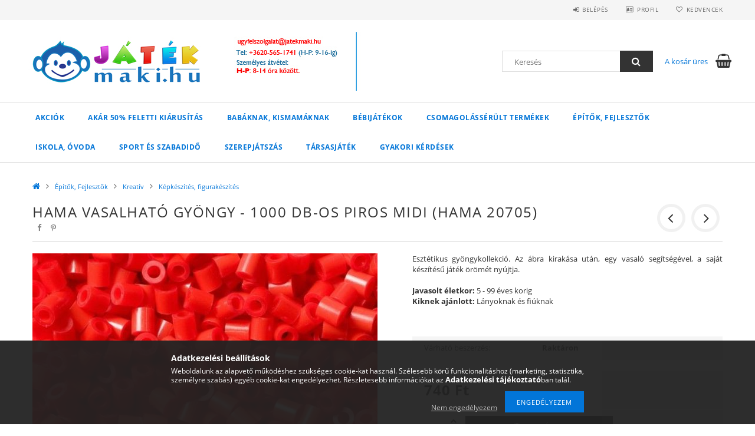

--- FILE ---
content_type: text/html; charset=UTF-8
request_url: https://jatekmaki.hu/hama_vasalhato_gyongy__1000_dbos_piros_midi
body_size: 24761
content:
<!DOCTYPE html>
<html lang="hu">
<head>
    <meta content="width=device-width, initial-scale=1.0" name="viewport">
    <link rel="preload" href="https://jatekmaki.hu/!common_design/own/fonts/opensans/OpenSans-Bold.woff2" as="font" type="font/woff2" crossorigin>
    <link rel="preload" href="https://jatekmaki.hu/!common_design/own/fonts/opensans/OpenSans-Regular.woff2" as="font" type="font/woff2" crossorigin>
    <link rel="preload" href="https://jatekmaki.hu/!common_design/own/fonts/opensans/opensans.400.700.min.css" as="style">
    <link rel="stylesheet" href="https://jatekmaki.hu/!common_design/own/fonts/opensans/opensans.400.700.min.css" media="print" onload="this.media='all'">
    <noscript>
        <link rel="stylesheet" href="https://jatekmaki.hu/!common_design/own/fonts/opensans/opensans.400.700.min.css">
    </noscript>
    <meta charset="utf-8">
<meta name="description" content="Hama Vasalható Gyöngy - 1000 Db-os Piros Midi (HAMA 20705), Esztétikus gyöngykollekció. Az ábra kirakása után, egy vasaló segítségével, a saját készítésű játék ">
<meta name="robots" content="index, follow">
<meta http-equiv="X-UA-Compatible" content="IE=Edge">
<meta property="og:site_name" content="Játékmaki.hu" />
<meta property="og:title" content="Hama Vasalható Gyöngy - 1000 Db-os Piros Midi (HAMA 20705) -">
<meta property="og:description" content="Hama Vasalható Gyöngy - 1000 Db-os Piros Midi (HAMA 20705), Esztétikus gyöngykollekció. Az ábra kirakása után, egy vasaló segítségével, a saját készítésű játék ">
<meta property="og:type" content="product">
<meta property="og:url" content="https://jatekmaki.hu/hama_vasalhato_gyongy__1000_dbos_piros_midi">
<meta property="og:image" content="https://jatekmaki.hu/img/1062/hama_vasalhato_gyongy__1000_dbos_piros_midi/hama_vasalhato_gyongy__1000_dbos_piros_midi.jpg">
<meta name="google-site-verification" content="vxasbY0Z50837qDspJonvyiONvCkkDQ7nERBmVOoeyo">
<meta name="mobile-web-app-capable" content="yes">
<meta name="apple-mobile-web-app-capable" content="yes">
<meta name="MobileOptimized" content="320">
<meta name="HandheldFriendly" content="true">

<title>Hama Vasalható Gyöngy - 1000 Db-os Piros Midi (HAMA 20705) -</title>


<script>
var service_type="shop";
var shop_url_main="https://jatekmaki.hu";
var actual_lang="hu";
var money_len="0";
var money_thousend=" ";
var money_dec=",";
var shop_id=1062;
var unas_design_url="https:"+"/"+"/"+"jatekmaki.hu"+"/"+"!common_design"+"/"+"base"+"/"+"001500"+"/";
var unas_design_code='001500';
var unas_base_design_code='1500';
var unas_design_ver=3;
var unas_design_subver=4;
var unas_shop_url='https://jatekmaki.hu';
var responsive="yes";
var config_plus=new Array();
config_plus['cart_redirect']=1;
config_plus['money_type']='Ft';
config_plus['money_type_display']='Ft';
var lang_text=new Array();

var UNAS = UNAS || {};
UNAS.shop={"base_url":'https://jatekmaki.hu',"domain":'jatekmaki.hu',"username":'jatekmaki.unas.hu',"id":1062,"lang":'hu',"currency_type":'Ft',"currency_code":'HUF',"currency_rate":'1',"currency_length":0,"base_currency_length":0,"canonical_url":'https://jatekmaki.hu/hama_vasalhato_gyongy__1000_dbos_piros_midi'};
UNAS.design={"code":'001500',"page":'artdet'};
UNAS.api_auth="591d5a0479917f9904ce43dc11d10dae";
UNAS.customer={"email":'',"id":0,"group_id":0,"without_registration":0};
UNAS.shop["category_id"]="939425";
UNAS.shop["sku"]="hama_vasalhato_gyongy__1000_dbos_piros_midi";
UNAS.shop["product_id"]="185088521";
UNAS.shop["only_private_customer_can_purchase"] = false;
 

UNAS.text = {
    "button_overlay_close": `Bezár`,
    "popup_window": `Felugró ablak`,
    "list": `lista`,
    "updating_in_progress": `frissítés folyamatban`,
    "updated": `frissítve`,
    "is_opened": `megnyitva`,
    "is_closed": `bezárva`,
    "deleted": `törölve`,
    "consent_granted": `hozzájárulás megadva`,
    "consent_rejected": `hozzájárulás elutasítva`,
    "field_is_incorrect": `mező hibás`,
    "error_title": `Hiba!`,
    "product_variants": `termék változatok`,
    "product_added_to_cart": `A termék a kosárba került`,
    "product_added_to_cart_with_qty_problem": `A termékből csak [qty_added_to_cart] [qty_unit] került kosárba`,
    "product_removed_from_cart": `A termék törölve a kosárból`,
    "reg_title_name": `Név`,
    "reg_title_company_name": `Cégnév`,
    "number_of_items_in_cart": `Kosárban lévő tételek száma`,
    "cart_is_empty": `A kosár üres`,
    "cart_updated": `A kosár frissült`
};



UNAS.text["delete_from_favourites"]= `Törlés a kedvencek közül`;
UNAS.text["add_to_favourites"]= `Kedvencekhez`;






window.lazySizesConfig=window.lazySizesConfig || {};
window.lazySizesConfig.loadMode=1;
window.lazySizesConfig.loadHidden=false;

window.dataLayer = window.dataLayer || [];
function gtag(){dataLayer.push(arguments)};
gtag('js', new Date());
</script>

<script src="https://jatekmaki.hu/temp/shop_1062_ee3222a0f7c89725dbfcb5e84a6bfb92.js?mod_time=1765615922"></script>

<link href="https://jatekmaki.hu/!common_packages/jquery/plugins/autocomplete/autocomplete.css?mod_time=1690980618" rel="stylesheet" type="text/css">
<link href="https://jatekmaki.hu/!common_packages/jquery/plugins/slider-pro/css/slider-pro.min.css?mod_time=1690980618" rel="stylesheet" type="text/css">
<link href="https://jatekmaki.hu/!common_design/base/001500/css/common.css?mod_time=1763385136" rel="stylesheet" type="text/css">
<link href="https://jatekmaki.hu/!common_design/base/001500/css/page_artdet_1.css?mod_time=1724322379" rel="stylesheet" type="text/css">

<link href="https://jatekmaki.hu/hama_vasalhato_gyongy__1000_dbos_piros_midi" rel="canonical">
<link href="https://jatekmaki.hu/shop_ordered/1062/design_pic/favicon.ico" rel="shortcut icon">
<script>
        var google_consent=1;
    
        gtag('consent', 'default', {
           'ad_storage': 'denied',
           'ad_user_data': 'denied',
           'ad_personalization': 'denied',
           'analytics_storage': 'denied',
           'functionality_storage': 'denied',
           'personalization_storage': 'denied',
           'security_storage': 'granted'
        });

    
        gtag('consent', 'update', {
           'ad_storage': 'denied',
           'ad_user_data': 'denied',
           'ad_personalization': 'denied',
           'analytics_storage': 'denied',
           'functionality_storage': 'denied',
           'personalization_storage': 'denied',
           'security_storage': 'granted'
        });

        </script>
    <script async src="https://www.googletagmanager.com/gtag/js?id=UA-44028586-1"></script>    <script>
    gtag('config', 'UA-44028586-1');

        </script>
        <script>
    var google_analytics=1;

                gtag('event', 'view_item', {
              "currency": "HUF",
              "value": '740',
              "items": [
                  {
                      "item_id": "hama_vasalhato_gyongy__1000_dbos_piros_midi",
                      "item_name": "Hama Vasalható Gyöngy - 1000 Db-os Piros Midi (HAMA 20705)",
                      "item_category": "Építők, Fejlesztők/Kreatív/Képkészítés, figurakészítés",
                      "price": '740'
                  }
              ],
              'non_interaction': true
            });
               </script>
           <script>
                       gtag('config', 'AW-671535421');
                </script>
            <script>
        var google_ads=1;

                gtag('event','remarketing', {
            'ecomm_pagetype': 'product',
            'ecomm_prodid': ["hama_vasalhato_gyongy__1000_dbos_piros_midi"],
            'ecomm_totalvalue': 740        });
            </script>
    
    
    
    



    
        <style>
        
            
                .header_logo_img-container img {
                    position: absolute;
                    left: 0;
                    right: 0;
                    bottom: 0;
                    top: 0;
                }
                .header_logo_1_img-wrapper {
                    padding-top: calc(100 / 300 * 100%);
                    position: relative;
                }
                .header_logo_img-wrap-1 {
                    max-width: 100%;
                    width: 300px;
                    margin: 0 auto;
                }
                
                    @media (max-width: 1023.8px) {
                        .header_logo_1_img-wrapper {
                            padding-top: calc(100 / 300 * 100%);
                        }
                        .header_logo_img-wrap-1 {
                            width: 300px;
                        }
                    }
                
                
                    @media (max-width: 767.8px){
                        .header_logo_1_img-wrapper {
                            padding-top: calc(100 / 300 * 100%);
                        }
                        .header_logo_img-wrap-1 {
                            width: 300px;
                        }
                    }
                
                
                    @media (max-width: 479.8px){
                        .header_logo_1_img-wrapper {
                            padding-top: calc(100 / 300 * 100%);
                        }
                        .header_logo_img-wrap-1 {
                            width: 300px;
                        }
                    }
                
            
        
    </style>
    

    


</head>

<body class='design_ver3 design_subver1 design_subver2 design_subver3 design_subver4' id="ud_shop_artdet">
    <div id="fb-root"></div>
    <script>
        window.fbAsyncInit = function() {
            FB.init({
                xfbml            : true,
                version          : 'v22.0'
            });
        };
    </script>
    <script async defer crossorigin="anonymous" src="https://connect.facebook.net/hu_HU/sdk.js"></script>
    <div id="image_to_cart" style="display:none; position:absolute; z-index:100000;"></div>
<div class="overlay_common overlay_warning" id="overlay_cart_add"></div>
<script>$(document).ready(function(){ overlay_init("cart_add",{"onBeforeLoad":false}); });</script>
<div id="overlay_login_outer"></div>	
	<script>
	$(document).ready(function(){
	    var login_redir_init="";

		$("#overlay_login_outer").overlay({
			onBeforeLoad: function() {
                var login_redir_temp=login_redir_init;
                if (login_redir_act!="") {
                    login_redir_temp=login_redir_act;
                    login_redir_act="";
                }

									$.ajax({
						type: "GET",
						async: true,
						url: "https://jatekmaki.hu/shop_ajax/ajax_popup_login.php",
						data: {
							shop_id:"1062",
							lang_master:"hu",
                            login_redir:login_redir_temp,
							explicit:"ok",
							get_ajax:"1"
						},
						success: function(data){
							$("#overlay_login_outer").html(data);
							if (unas_design_ver >= 5) $("#overlay_login_outer").modal('show');
							$('#overlay_login1 input[name=shop_pass_login]').keypress(function(e) {
								var code = e.keyCode ? e.keyCode : e.which;
								if(code.toString() == 13) {		
									document.form_login_overlay.submit();		
								}	
							});	
						}
					});
								},
			top: 50,
			mask: {
	color: "#000000",
	loadSpeed: 200,
	maskId: "exposeMaskOverlay",
	opacity: 0.7
},
			closeOnClick: (config_plus['overlay_close_on_click_forced'] === 1),
			onClose: function(event, overlayIndex) {
				$("#login_redir").val("");
			},
			load: false
		});
		
			});
	function overlay_login() {
		$(document).ready(function(){
			$("#overlay_login_outer").overlay().load();
		});
	}
	function overlay_login_remind() {
        if (unas_design_ver >= 5) {
            $("#overlay_remind").overlay().load();
        } else {
            $(document).ready(function () {
                $("#overlay_login_outer").overlay().close();
                setTimeout('$("#overlay_remind").overlay().load();', 250);
            });
        }
	}

    var login_redir_act="";
    function overlay_login_redir(redir) {
        login_redir_act=redir;
        $("#overlay_login_outer").overlay().load();
    }
	</script>  
	<div class="overlay_common overlay_info" id="overlay_remind"></div>
<script>$(document).ready(function(){ overlay_init("remind",[]); });</script>

	<script>
    	function overlay_login_error_remind() {
		$(document).ready(function(){
			load_login=0;
			$("#overlay_error").overlay().close();
			setTimeout('$("#overlay_remind").overlay().load();', 250);	
		});
	}
	</script>  
	<div class="overlay_common overlay_info" id="overlay_newsletter"></div>
<script>$(document).ready(function(){ overlay_init("newsletter",[]); });</script>

<script>
function overlay_newsletter() {
    $(document).ready(function(){
        $("#overlay_newsletter").overlay().load();
    });
}
</script>
<div class="overlay_common overlay_error" id="overlay_script"></div>
<script>$(document).ready(function(){ overlay_init("script",[]); });</script>
    <script>
    $(document).ready(function() {
        $.ajax({
            type: "GET",
            url: "https://jatekmaki.hu/shop_ajax/ajax_stat.php",
            data: {master_shop_id:"1062",get_ajax:"1"}
        });
    });
    </script>
    
<div id="responsive_cat_menu"><div id="responsive_cat_menu_content"><script>var responsive_menu='$(\'#responsive_cat_menu ul\').responsive_menu({ajax_type: "GET",ajax_param_str: "cat_key|aktcat",ajax_url: "https://jatekmaki.hu/shop_ajax/ajax_box_cat.php",ajax_data: "master_shop_id=1062&lang_master=hu&get_ajax=1&type=responsive_call&box_var_name=shop_cat&box_var_already=no&box_var_responsive=yes&box_var_section=content&box_var_highlight=yes&box_var_type=normal&box_var_multilevel_id=responsive_cat_menu",menu_id: "responsive_cat_menu"});'; </script><div class="responsive_menu"><div class="responsive_menu_nav"><div class="responsive_menu_navtop"><div class="responsive_menu_back "></div><div class="responsive_menu_title ">&nbsp;</div><div class="responsive_menu_close "></div></div><div class="responsive_menu_navbottom"></div></div><div class="responsive_menu_content"><ul style="display:none;"><li><a href="https://jatekmaki.hu/shop_artspec.php?artspec=1" class="text_small">Akciók</a></li><li><span class="ajax_param">502415|939425</span><a href="https://jatekmaki.hu/Akar-50-feletti-kiarusitas" class="text_small resp_clickable" onclick="return false;">Akár 50% feletti kiárusítás</a></li><li><span class="ajax_param">231395|939425</span><a href="https://jatekmaki.hu/Babaknak-Kismamaknak" class="text_small resp_clickable" onclick="return false;">Babáknak, Kismamáknak</a></li><li><div class="next_level_arrow"></div><span class="ajax_param">588276|939425</span><a href="https://jatekmaki.hu/sct/588276/Bebijatekok" class="text_small has_child resp_clickable" onclick="return false;">Bébijátékok</a></li><li><span class="ajax_param">158505|939425</span><a href="https://jatekmaki.hu/Csomagolasserult-termekek" class="text_small resp_clickable" onclick="return false;">Csomagolássérült termékek</a></li><li class="active_menu"><div class="next_level_arrow"></div><span class="ajax_param">745435|939425</span><a href="https://jatekmaki.hu/sct/745435/Epitok-Fejlesztok" class="text_small has_child resp_clickable" onclick="return false;">Építők, Fejlesztők</a></li><li><div class="next_level_arrow"></div><span class="ajax_param">239624|939425</span><a href="https://jatekmaki.hu/sct/239624/Iskola-Ovoda" class="text_small has_child resp_clickable" onclick="return false;">Iskola, Óvoda</a></li><li><div class="next_level_arrow"></div><span class="ajax_param">815442|939425</span><a href="https://jatekmaki.hu/sct/815442/Sport-es-Szabadido" class="text_small has_child resp_clickable" onclick="return false;">Sport és Szabadidő</a></li><li><div class="next_level_arrow"></div><span class="ajax_param">945037|939425</span><a href="https://jatekmaki.hu/sct/945037/Szerepjatszas" class="text_small has_child resp_clickable" onclick="return false;">Szerepjátszás</a></li><li><div class="next_level_arrow"></div><span class="ajax_param">198139|939425</span><a href="https://jatekmaki.hu/sct/198139/Tarsasjatek" class="text_small has_child resp_clickable" onclick="return false;">Társasjáték</a></li><li class="responsive_menu_item_page"><span class="ajax_param">9999999640348|0</span><a href="https://jatekmaki.hu/gyik" class="text_small responsive_menu_page resp_clickable" onclick="return false;" target="_top">Gyakori Kérdések</a></li></ul></div></div></div></div>

<div id="container">
	

    <div id="header">
    	<div id="header_top">
        	<div id="header_top_wrap" class="row">
                <div id="money_lang" class="col-sm-4">                  
                    <div id="lang"></div>
                    <div id="money"></div>
                    <div class="clear_fix"></div>
                </div>
                <div class="col-sm-2"></div>
                <div id="header_menu" class="col-sm-6">
                	<ul class="list-inline">
	                    <li class="list-inline-item login">
    
        
            
                <script>
                    function overlay_login() {
                        $(document).ready(function(){
                            $("#overlay_login_outer").overlay().load();
                        });
                    }
                </script>
                <a href="javascript:overlay_login();" class="menu_login">Belépés</a>
            

            
        

        

        

        

    
</li>
        	            <li class="list-inline-item profil"><a href="https://jatekmaki.hu/shop_order_track.php">Profil</a></li>
                        <li class="list-inline-item fav"><a href="https://jatekmaki.hu/shop_order_track.php?tab=favourites">Kedvencek</a></li>
                        <li class="list-inline-item saved_filters"></li>
                        <li class="list-inline-item compare"></li>
                    </ul>
                </div>
                <div class="clear_fix"></div>
        	</div>
        </div>
        
    	<div id="header_content">
        	<div id="header_content_wrap">
                <div id="logo">



    

    
        <div id="header_logo_img" class="js-element header_logo_img-container" data-element-name="header_logo">
            
                
                    <div class="header_logo_img-wrap header_logo_img-wrap-1">
                        <div class="header_logo_1_img-wrapper">
                            <a href="https://jatekmaki.hu/">
                            <picture>
                                
                                <source media="(max-width: 479.8px)" srcset="https://jatekmaki.hu/!common_design/custom/jatekmaki.unas.hu/element/layout_hu_header_logo-300x100_1_default.jpg?time=1706782678, https://jatekmaki.hu/!common_design/custom/jatekmaki.unas.hu/element/layout_hu_header_logo-300x100_1_default_retina.jpg?time=1706782678 2x">
                                <source media="(max-width: 767.8px)" srcset="https://jatekmaki.hu/!common_design/custom/jatekmaki.unas.hu/element/layout_hu_header_logo-300x100_1_default.jpg?time=1706782678, https://jatekmaki.hu/!common_design/custom/jatekmaki.unas.hu/element/layout_hu_header_logo-300x100_1_default_retina.jpg?time=1706782678 2x">
                                <source media="(max-width: 1023.8px)" srcset="https://jatekmaki.hu/!common_design/custom/jatekmaki.unas.hu/element/layout_hu_header_logo-300x100_1_default.jpg?time=1706782678, https://jatekmaki.hu/!common_design/custom/jatekmaki.unas.hu/element/layout_hu_header_logo-300x100_1_default_retina.jpg?time=1706782678 2x">
                                <img fetchpriority="high" width="300" height="100"
                                     src="https://jatekmaki.hu/!common_design/custom/jatekmaki.unas.hu/element/layout_hu_header_logo-300x100_1_default.jpg?time=1706782678" alt="Játékmaki.hu"
                                     
                                     srcset="https://jatekmaki.hu/!common_design/custom/jatekmaki.unas.hu/element/layout_hu_header_logo-300x100_1_default_retina.jpg?time=1706782678 2x"
                                     
                                >
                            </picture>
                            </a>
                        </div>
                    </div>
                
                
            
        </div>
    

</div>
                <div id="header_banner">







    <script>
        $(document ).ready(function($) {
            var slider = $('#header_banner_slider-pro').sliderPro({
                init: function( event ) {
                    $('.header_banner-wrapper').addClass('init');

                    setTimeout(function() {
                        $('.sp-nav-btn').removeClass('invisible');
                    }, 1500);
                },
                width: 360,
                height: 100,
                autoHeight: true,
                responsive: true,
                
                arrows: false,
                
                buttons: false,
                loop: false,
                touchSwipe: false,
                
                waitForLayers: true,
                keyboardOnlyOnFocus: true,
                autoScaleLayers: true,
                centerImage: true,
                
                
                autoplay: false
                
                
                
            });
            
        });
    </script>
    <div class="js-element header_banner-wrapper" data-element-name="header_banner">
        <div id="header_banner_slider-pro" class="slider-pro">
            <div class="sp-slides">
                
                <div class="sp-slide">
                    
                    <a class="sp-image-link" href="https://jatekmaki.hu/shop_contact.php">
                    <img width="360" height="100" class="sp-image" alt="Játékmaki.hu" src="https://jatekmaki.hu/main_pic/space.gif"
                         data-src="https://jatekmaki.hu/!common_design/custom/jatekmaki.unas.hu/element/layout_hu_header_banner-360x100_1_default.jpg?time=1732837771"
                         data-small="https://jatekmaki.hu/!common_design/custom/jatekmaki.unas.hu/element/layout_hu_header_banner-360x100_1_default.jpg?time=1732837771"
                         data-medium="https://jatekmaki.hu/!common_design/custom/jatekmaki.unas.hu/element/layout_hu_header_banner-360x100_1_default.jpg?time=1732837771"
                         data-large="https://jatekmaki.hu/!common_design/custom/jatekmaki.unas.hu/element/layout_hu_header_banner-360x100_1_default.jpg?time=1732837771"
                         data-retina="https://jatekmaki.hu/!common_design/custom/jatekmaki.unas.hu/element/layout_hu_header_banner-360x100_1_default_retina.jpg?time=1732837771"
                         data-retinasmall="https://jatekmaki.hu/!common_design/custom/jatekmaki.unas.hu/element/layout_hu_header_banner-360x100_1_default_retina.jpg?time=1732837771"
                         data-retinamedium="https://jatekmaki.hu/!common_design/custom/jatekmaki.unas.hu/element/layout_hu_header_banner-360x100_1_default_retina.jpg?time=1732837771"
                         data-retinalarge="https://jatekmaki.hu/!common_design/custom/jatekmaki.unas.hu/element/layout_hu_header_banner-360x100_1_default_retina.jpg?time=1732837771">
                    </a>
                    

                    

                    
                </div>
                
            </div>
        </div>
    </div>

</div>
                <div id="header_content_right">
	                <div id="search"><div id="box_search_content" class="box_content browser-is-chrome">
    <form name="form_include_search" id="form_include_search" action="https://jatekmaki.hu/shop_search.php" method="get">
        <div class="box_search_field">
            <input data-stay-visible-breakpoint="1000" name="search" id="box_search_input" type="text" pattern=".{3,100}"
                   maxlength="100" class="text_small ac_input js-search-input" title="Hosszabb kereső kifejezést írjon be!"
                   placeholder="Keresés" autocomplete="off"
                   required
            >
        </div>
        <button class="box_search_button fa fa-search" type="submit" title="Keresés"></button>
    </form>
</div>
<script>
/* CHECK SEARCH INPUT CONTENT  */
function checkForInput(element) {
    let thisEl = $(element);
    let tmpval = thisEl.val();
    thisEl.toggleClass('not-empty', tmpval.length >= 1);
    thisEl.toggleClass('search-enable', tmpval.length >= 3);
}
/* CHECK SEARCH INPUT CONTENT  */
$('#box_search_input').on('blur change keyup', function() {
    checkForInput(this);
});
</script>
<script>
    $(document).ready(function(){
        $(document).on('smartSearchInputLoseFocus', function(){
            if ($('.js-search-smart-autocomplete').length>0) {
                setTimeout(function () {
                    let height = $(window).height() - ($('.js-search-smart-autocomplete').offset().top - $(window).scrollTop()) - 20;
                    $('.search-smart-autocomplete').css('max-height', height + 'px');
                }, 300);
            }
        });
    });
</script></div>
                    <div id="cart"><div id='box_cart_content' class='box_content'>




<div id="box_cart_content_full">
    <div class='box_cart_item'>
        <a href="https://jatekmaki.hu/shop_cart.php">
    
                
    
                
                    <span class='box_cart_empty'>A kosár üres</span>
                    
                
    
        </a>
    </div>
    
    	
    
</div>


<div class="box_cart_itemlist">
    
    <div class="box_cart_itemlist_list">
        
    </div>
    
    
    <div class="box_cart_sum_row">
        
            <div class='box_cart_price_label'>Összesen:</div>
        
        
            <div class='box_cart_price'><span class='text_color_fault'>0 Ft</span></div>
        
        <div class='clear_fix'></div>
	</div>

    
    <div class='box_cart_button'><input name="Button" type="button" value="Megrendelés" onclick="location.href='https://jatekmaki.hu/shop_cart.php'"></div>
    
    
</div>



</div>


    <script>
        $("#box_cart_content_full").click(function() {
            document.location.href="https://jatekmaki.hu/shop_cart.php";
        });
		$(document).ready (function() {
			$('#cart').hoverIntent({
                over: function () {
                    $(this).find('.box_cart_itemlist').stop(true).slideDown(400, function () {
                        $('.box_cart_itemlist_list').perfectScrollbar();
                    });
                },
                out: function () {
                    $(this).find('.box_cart_itemlist').slideUp(400);
                },
                interval: 100,
                sensitivity: 6,
                timeout: 1000
            });
		});
    </script>
</div>
                </div>
                <div class="clear_fix"></div>
        	</div>
        </div>	
        
        <div id="header_bottom">
        	<div id="header_bottom_wrap">
            	<ul id="mainmenu">
                	
<li class="catmenu_spec" data-id="akcio">
    <a href="https://jatekmaki.hu/shop_artspec.php?artspec=1">Akciók</a>

    
</li>

<li data-id="502415">
    <a href="https://jatekmaki.hu/Akar-50-feletti-kiarusitas">Akár 50% feletti kiárusítás</a>

    
</li>

<li data-id="231395">
    <a href="https://jatekmaki.hu/Babaknak-Kismamaknak">Babáknak, Kismamáknak</a>

    
</li>

<li data-id="588276">
    <a href="https://jatekmaki.hu/sct/588276/Bebijatekok">Bébijátékok</a>

    
	<div class="catmenu_lvl2_outer">
        <ul class="catmenu_lvl2 ">
        	
	
	<li data-id="579872">
    	<a href="https://jatekmaki.hu/spl/579872/Babafotelek-Bolcsok-Hintak">Babafotelek, Bölcsők, Hinták</a>
		
	</li>
	
	<li data-id="276338">
    	<a href="https://jatekmaki.hu/spl/276338/Bebi-pluss">Bébi plüss</a>
		
	</li>
	
	<li data-id="539394">
    	<a href="https://jatekmaki.hu/spl/539394/Epitojatek">Építőjáték</a>
		
	</li>
	
	<li data-id="194573">
    	<a href="https://jatekmaki.hu/spl/194573/Jatszoszonyegek-Bilik">Játszószőnyegek, Bilik</a>
		
	</li>
	
	<li data-id="690198">
    	<a href="https://jatekmaki.hu/spl/690198/Keszsegfejlesztok">Készségfejlesztők</a>
		
	</li>
	
	<li data-id="442049">
    	<a href="https://jatekmaki.hu/spl/442049/Palyak-golyopalyak">Pályák, golyópályák</a>
		
	</li>
	
	<li data-id="665000">
    	<a href="https://jatekmaki.hu/spl/665000/Tologatos-jatekok">Tologatós játékok</a>
		
	</li>
	

        </ul>
        
	</div>
    
</li>

<li data-id="158505">
    <a href="https://jatekmaki.hu/Csomagolasserult-termekek">Csomagolássérült termékek</a>

    
</li>

<li data-id="745435">
    <a href="https://jatekmaki.hu/sct/745435/Epitok-Fejlesztok">Építők, Fejlesztők</a>

    
	<div class="catmenu_lvl2_outer">
        <ul class="catmenu_lvl2 ">
        	
	
	<li data-id="495702">
    	<a href="https://jatekmaki.hu/sct/495702/Elektronikus-Jatekok">Elektronikus Játékok</a>
		


<ul class="catmenu_lvl3"> 
	
	<li data-id="230629">
    	<a href="https://jatekmaki.hu/spl/230629/Interaktiv">Interaktív</a>
	</li>
	
	<li data-id="692951">
    	<a href="https://jatekmaki.hu/spl/692951/Orak">Órák</a>
	</li>
	
	<li data-id="805230">
    	<a href="https://jatekmaki.hu/spl/805230/Robotok-robot-allatok">Robotok, robot állatok</a>
	</li>
	
    

</ul>

	</li>
	
	<li data-id="686841">
    	<a href="https://jatekmaki.hu/sct/686841/Epitokockak-Epitojatekok">Építőkockák, Építőjátékok</a>
		


<ul class="catmenu_lvl3"> 
	
	<li data-id="568974">
    	<a href="https://jatekmaki.hu/spl/568974/Magneses-epitojatek">Mágneses építőjáték</a>
	</li>
	
	<li data-id="336847">
    	<a href="https://jatekmaki.hu/spl/336847/Muanyag-epitokocka">Műanyag építőkocka</a>
	</li>
	
    

</ul>

	</li>
	
	<li data-id="357355">
    	<a href="https://jatekmaki.hu/sct/357355/Fajatekok">Fajátékok</a>
		


<ul class="catmenu_lvl3"> 
	
	<li data-id="543460">
    	<a href="https://jatekmaki.hu/spl/543460/Keszsegfejleszto">Készségfejlesztő</a>
	</li>
	
	<li data-id="205578">
    	<a href="https://jatekmaki.hu/spl/205578/Palyak-jarmuvek">Pályák, járművek</a>
	</li>
	
    

</ul>

	</li>
	
	<li data-id="789258">
    	<a href="https://jatekmaki.hu/sct/789258/Fejleszto">Fejlesztő</a>
		


<ul class="catmenu_lvl3"> 
	
	<li data-id="150262">
    	<a href="https://jatekmaki.hu/spl/150262/Keszsegfejlesztok">Készségfejlesztők</a>
	</li>
	
	<li data-id="132104">
    	<a href="https://jatekmaki.hu/spl/132104/Mozgasfejlesztok">Mozgásfejlesztők</a>
	</li>
	
	<li data-id="201807">
    	<a href="https://jatekmaki.hu/spl/201807/Szenzoros-eszkozok">Szenzoros eszközök</a>
	</li>
	
	<li data-id="221960">
    	<a href="https://jatekmaki.hu/spl/221960/Ugyessegi">Ügyességi</a>
	</li>
	
    

</ul>

	</li>
	
	<li data-id="811557">
    	<a href="https://jatekmaki.hu/sct/811557/Kreativ">Kreatív</a>
		


<ul class="catmenu_lvl3"> 
	
	<li data-id="894603">
    	<a href="https://jatekmaki.hu/spl/894603/Ekszerkeszites-Gyongyozes">Ékszerkészítés, Gyöngyözés</a>
	</li>
	
	<li data-id="271414">
    	<a href="https://jatekmaki.hu/spl/271414/Gyurmazas-agyagozas">Gyurmázás, agyagozás</a>
	</li>
	
	<li data-id="939425">
    	<a href="https://jatekmaki.hu/spl/939425/Kepkeszites-figurakeszites">Képkészítés, figurakészítés</a>
	</li>
	
	<li data-id="442643">
    	<a href="https://jatekmaki.hu/spl/442643/Kreativ-kiegeszitok">Kreatív kiegészítők</a>
	</li>
	
	<li data-id="180946">
    	<a href="https://jatekmaki.hu/spl/180946/Kreativ-szettek">Kreatív szettek</a>
	</li>
	
    
    <li class="catmenu_more"><a href="https://jatekmaki.hu/sct/811557/Kreativ">Több</a></li>
    

</ul>

	</li>
	
	<li data-id="672921">
    	<a href="https://jatekmaki.hu/sct/672921/Lego">Lego</a>
		


<ul class="catmenu_lvl3"> 
	
	<li data-id="364186">
    	<a href="https://jatekmaki.hu/Animal-Crossing">Animal  Crossing</a>
	</li>
	
	<li data-id="594416">
    	<a href="https://jatekmaki.hu/spl/594416/City">City</a>
	</li>
	
	<li data-id="146268">
    	<a href="https://jatekmaki.hu/Dreamzzz">Dreamzzz</a>
	</li>
	
	<li data-id="137553">
    	<a href="https://jatekmaki.hu/spl/137553/Duplo">Duplo</a>
	</li>
	
	<li data-id="877915">
    	<a href="https://jatekmaki.hu/spl/877915/Friends">Friends</a>
	</li>
	
    
    <li class="catmenu_more"><a href="https://jatekmaki.hu/sct/672921/Lego">Több</a></li>
    

</ul>

	</li>
	
	<li data-id="279344">
    	<a href="https://jatekmaki.hu/Lego-kompatibilis-epitojatekok">Lego-kompatibilis építőjátékok</a>
		


<ul class="catmenu_lvl3"> 
	
	<li data-id="706616">
    	<a href="https://jatekmaki.hu/BiOBUDDi">BiOBUDDi</a>
	</li>
	
	<li data-id="216506">
    	<a href="https://jatekmaki.hu/COGO">COGO</a>
	</li>
	
	<li data-id="214395">
    	<a href="https://jatekmaki.hu/Q-BRiCKS">Q-BRiCKS</a>
	</li>
	
	<li data-id="765583">
    	<a href="https://jatekmaki.hu/QMAN">QMAN</a>
	</li>
	
	<li data-id="325528">
    	<a href="https://jatekmaki.hu/WANGE">WANGE</a>
	</li>
	
    

</ul>

	</li>
	
	<li data-id="334213">
    	<a href="https://jatekmaki.hu/spl/334213/Playmobil">Playmobil</a>
		
	</li>
	

        </ul>
        
	</div>
    
</li>

<li data-id="239624">
    <a href="https://jatekmaki.hu/sct/239624/Iskola-Ovoda">Iskola, Óvoda</a>

    
	<div class="catmenu_lvl2_outer">
        <ul class="catmenu_lvl2 ">
        	
	
	<li data-id="902168">
    	<a href="https://jatekmaki.hu/sct/902168/Iskolai-felszereles-Iroszer">Iskolai felszerelés, Írószer</a>
		


<ul class="catmenu_lvl3"> 
	
	<li data-id="419330">
    	<a href="https://jatekmaki.hu/spl/419330/Festek-tempera-ecset">Festék, tempera, ecset</a>
	</li>
	
	<li data-id="479963">
    	<a href="https://jatekmaki.hu/sct/479963/Fuzet">Füzet</a>
	</li>
	
	<li data-id="336372">
    	<a href="https://jatekmaki.hu/spl/336372/Irodaszerek">Irodaszerek</a>
	</li>
	
	<li data-id="255518">
    	<a href="https://jatekmaki.hu/sct/255518/Iroszer">Írószer</a>
	</li>
	
	<li data-id="312778">
    	<a href="https://jatekmaki.hu/spl/312778/Konyv-es-fuzetborito-cimke">Könyv - és füzetborító, címke</a>
	</li>
	
    
    <li class="catmenu_more"><a href="https://jatekmaki.hu/sct/902168/Iskolai-felszereles-Iroszer">Több</a></li>
    

</ul>

	</li>
	
	<li data-id="362377">
    	<a href="https://jatekmaki.hu/sct/362377/Konyv-Dvd-Foglalkoztato">Könyv, Dvd, Foglalkoztató</a>
		


<ul class="catmenu_lvl3"> 
	
	<li data-id="155313">
    	<a href="https://jatekmaki.hu/spl/155313/Foglalkoztato">Foglalkoztató</a>
	</li>
	
	<li data-id="734603">
    	<a href="https://jatekmaki.hu/spl/734603/Ismeretterjeszto-konyv">Ismeretterjesztő könyv</a>
	</li>
	
	<li data-id="457396">
    	<a href="https://jatekmaki.hu/spl/457396/Mesekonyvek">Mesekönyvek</a>
	</li>
	
    

</ul>

	</li>
	
	<li data-id="952475">
    	<a href="https://jatekmaki.hu/sct/952475/Mikroszkopok-tavcsovek">Mikroszkópok, távcsövek</a>
		


<ul class="catmenu_lvl3"> 
	
	<li data-id="257096">
    	<a href="https://jatekmaki.hu/spl/257096/Ketszemes-tavcsovek">Kétszemes távcsövek</a>
	</li>
	
	<li data-id="270662">
    	<a href="https://jatekmaki.hu/spl/270662/Mikroszkopok">Mikroszkópok</a>
	</li>
	
	<li data-id="173320">
    	<a href="https://jatekmaki.hu/spl/173320/Nagyitok">Nagyítók</a>
	</li>
	
    

</ul>

	</li>
	
	<li data-id="467050">
    	<a href="https://jatekmaki.hu/sct/467050/Taska">Táska</a>
		


<ul class="catmenu_lvl3"> 
	
	<li data-id="729695">
    	<a href="https://jatekmaki.hu/spl/729695/Hatizsak">Hátizsák</a>
	</li>
	
	<li data-id="194200">
    	<a href="https://jatekmaki.hu/spl/194200/Iskolataska">Iskolatáska</a>
	</li>
	
	<li data-id="100417">
    	<a href="https://jatekmaki.hu/spl/100417/Ovis-hatizsak">Ovis hátizsák</a>
	</li>
	
	<li data-id="927596">
    	<a href="https://jatekmaki.hu/spl/927596/Tornazsak-sporttaska">Tornazsák, sporttáska</a>
	</li>
	
    

</ul>

	</li>
	
	<li data-id="194542">
    	<a href="https://jatekmaki.hu/sct/194542/Tudomanyos-es-Oktato-Jatekok">Tudományos és Oktató Játékok</a>
		


<ul class="catmenu_lvl3"> 
	
	<li data-id="852476">
    	<a href="https://jatekmaki.hu/spl/852476/Szam-es-betuoktatok">Szám- és betűoktatók</a>
	</li>
	
	<li data-id="779142">
    	<a href="https://jatekmaki.hu/spl/779142/Tudomanyos-jatekok">Tudományos játékok</a>
	</li>
	
    

</ul>

	</li>
	

        </ul>
        
	</div>
    
</li>

<li data-id="815442">
    <a href="https://jatekmaki.hu/sct/815442/Sport-es-Szabadido">Sport és Szabadidő</a>

    
	<div class="catmenu_lvl2_outer">
        <ul class="catmenu_lvl2 ">
        	
	
	<li data-id="860715">
    	<a href="https://jatekmaki.hu/spl/860715/Hangszerek-Jatekhangszerek">Hangszerek, Játékhangszerek</a>
		
	</li>
	
	<li data-id="634193">
    	<a href="https://jatekmaki.hu/sct/634193/Sport-es-Szabadidos-jatekok">Sport és Szabadidős játékok</a>
		


<ul class="catmenu_lvl3"> 
	
	<li data-id="540429">
    	<a href="https://jatekmaki.hu/spl/540429/Biciklik-Triciklik-Futobiciklik">Biciklik, Triciklik, Futóbiciklik</a>
	</li>
	
	<li data-id="131606">
    	<a href="https://jatekmaki.hu/spl/131606/Biliardasztal-Csocso-Darts">Biliárdasztal, Csocsó, Darts</a>
	</li>
	
	<li data-id="412751">
    	<a href="https://jatekmaki.hu/spl/412751/Fitness-Joga">Fitness-Jóga</a>
	</li>
	
	<li data-id="332113">
    	<a href="https://jatekmaki.hu/spl/332113/Hintak-Libikokak">Hinták, Libikókák</a>
	</li>
	
	<li data-id="725777">
    	<a href="https://jatekmaki.hu/spl/725777/Homokozok-Homokozo-felszerelesek">Homokozók, Homokozó felszerelések</a>
	</li>
	
    
    <li class="catmenu_more"><a href="https://jatekmaki.hu/sct/634193/Sport-es-Szabadidos-jatekok">Több</a></li>
    

</ul>

	</li>
	
	<li data-id="714389">
    	<a href="https://jatekmaki.hu/sct/714389/Sporteszkozok-Ovodaknak-Iskolaknak-Egyesuleteknek">Sporteszközök Óvodáknak, Iskoláknak, Egyesületeknek</a>
		


<ul class="catmenu_lvl3"> 
	
	<li data-id="114824">
    	<a href="https://jatekmaki.hu/spl/114824/Ladba-Sportok">Ladba Sportok</a>
	</li>
	
	<li data-id="206779">
    	<a href="https://jatekmaki.hu/spl/206779/Taktikai-sportok-vedofelszerelesek">Taktikai sportok, védőfelszerelések</a>
	</li>
	
	<li data-id="504845">
    	<a href="https://jatekmaki.hu/spl/504845/Utos-Sportok">Ütős Sportok</a>
	</li>
	
    

</ul>

	</li>
	
	<li data-id="669586">
    	<a href="https://jatekmaki.hu/sct/669586/Strandjatek-medence">Strandjáték, medence</a>
		


<ul class="catmenu_lvl3"> 
	
	<li data-id="794067">
    	<a href="https://jatekmaki.hu/spl/794067/Medence">Medence</a>
	</li>
	
	<li data-id="910423">
    	<a href="https://jatekmaki.hu/spl/910423/Strandlabda">Strandlabda</a>
	</li>
	
	<li data-id="701601">
    	<a href="https://jatekmaki.hu/spl/701601/Uszogumi-karuszo-melleny">Úszógumi, karúszó, mellény</a>
	</li>
	
	<li data-id="565073">
    	<a href="https://jatekmaki.hu/spl/565073/Vizi-matracok-vizi-fotelek">Vízi matracok, vízi fotelek</a>
	</li>
	
	<li data-id="650216">
    	<a href="https://jatekmaki.hu/spl/650216/Vizipisztoly">Vízipisztoly</a>
	</li>
	
    
    <li class="catmenu_more"><a href="https://jatekmaki.hu/sct/669586/Strandjatek-medence">Több</a></li>
    

</ul>

	</li>
	

        </ul>
        
	</div>
    
</li>

<li data-id="945037">
    <a href="https://jatekmaki.hu/sct/945037/Szerepjatszas">Szerepjátszás</a>

    
	<div class="catmenu_lvl2_outer">
        <ul class="catmenu_lvl2 ">
        	
	
	<li data-id="321962">
    	<a href="https://jatekmaki.hu/sct/321962/Akciojatek-Akciofigura">Akciójáték, Akciófigura</a>
		


<ul class="catmenu_lvl3"> 
	
	<li data-id="292484">
    	<a href="https://jatekmaki.hu/spl/292484/Akciofigurak">Akciófigurák</a>
	</li>
	
	<li data-id="834708">
    	<a href="https://jatekmaki.hu/spl/834708/Akciojatek">Akciójáték</a>
	</li>
	
	<li data-id="820843">
    	<a href="https://jatekmaki.hu/spl/820843/Fegyverek">Fegyverek</a>
	</li>
	
    

</ul>

	</li>
	
	<li data-id="894316">
    	<a href="https://jatekmaki.hu/sct/894316/Autok-Palyak-Jarmuvek">Autók, Pályák, Járművek</a>
		


<ul class="catmenu_lvl3"> 
	
	<li data-id="943904">
    	<a href="https://jatekmaki.hu/spl/943904/Akciojarmuvek-es-kukaskocsik">Akciójárművek és kukáskocsik</a>
	</li>
	
	<li data-id="968127">
    	<a href="https://jatekmaki.hu/spl/968127/Bburago-autok">Bburago autók</a>
	</li>
	
	<li data-id="919325">
    	<a href="https://jatekmaki.hu/spl/919325/Buszok-Villamosok">Buszok, Villamosok</a>
	</li>
	
	<li data-id="864195">
    	<a href="https://jatekmaki.hu/spl/864195/Hot-Wheels-Matchbox">Hot Wheels, Matchbox</a>
	</li>
	
	<li data-id="355618">
    	<a href="https://jatekmaki.hu/spl/355618/Kis-meretu-autok">Kis méretű autók</a>
	</li>
	
    
    <li class="catmenu_more"><a href="https://jatekmaki.hu/sct/894316/Autok-Palyak-Jarmuvek">Több</a></li>
    

</ul>

	</li>
	
	<li data-id="555914">
    	<a href="https://jatekmaki.hu/sct/555914/Babak-Babahazak-Figurak-Plussok">Babák, Babaházak, Figurák, Plüssök</a>
		


<ul class="catmenu_lvl3"> 
	
	<li data-id="597651">
    	<a href="https://jatekmaki.hu/spl/597651/Allatok">Állatok</a>
	</li>
	
	<li data-id="109421">
    	<a href="https://jatekmaki.hu/spl/109421/Babahazak-Bababutorok">Babaházak, Bababútorok</a>
	</li>
	
	<li data-id="532609">
    	<a href="https://jatekmaki.hu/spl/532609/Babak">Babák</a>
	</li>
	
	<li data-id="394961">
    	<a href="https://jatekmaki.hu/spl/394961/Babakocsik">Babakocsik</a>
	</li>
	
	<li data-id="889268">
    	<a href="https://jatekmaki.hu/spl/889268/Barbie">Barbie</a>
	</li>
	
    
    <li class="catmenu_more"><a href="https://jatekmaki.hu/sct/555914/Babak-Babahazak-Figurak-Plussok">Több</a></li>
    

</ul>

	</li>
	
	<li data-id="934037">
    	<a href="https://jatekmaki.hu/sct/934037/Divat-Smink-Kiegeszitok">Divat, Smink, Kiegészítők</a>
		


<ul class="catmenu_lvl3"> 
	
	<li data-id="470944">
    	<a href="https://jatekmaki.hu/spl/470944/Ekszer-Bizsu">Ékszer, Bizsu</a>
	</li>
	
	<li data-id="523105">
    	<a href="https://jatekmaki.hu/spl/523105/Haj-es-koromdiszites">Haj- és körömdíszítés</a>
	</li>
	
	<li data-id="748620">
    	<a href="https://jatekmaki.hu/spl/748620/Pipere">Pipere</a>
	</li>
	
    

</ul>

	</li>
	
	<li data-id="424739">
    	<a href="https://jatekmaki.hu/sct/424739/Gyerekszoba-Lakasfelszereles">Gyerekszoba, Lakásfelszerelés</a>
		


<ul class="catmenu_lvl3"> 
	
	<li data-id="222694">
    	<a href="https://jatekmaki.hu/spl/222694/Bogre-tanyer">Bögre, tányér</a>
	</li>
	
	<li data-id="909487">
    	<a href="https://jatekmaki.hu/spl/909487/Dekoracio">Dekoráció</a>
	</li>
	
	<li data-id="195702">
    	<a href="https://jatekmaki.hu/spl/195702/Diszparna-Vendegagy-Textilek">Díszpárna, Vendégágy, Textilek</a>
	</li>
	
	<li data-id="208617">
    	<a href="https://jatekmaki.hu/spl/208617/Lampak-Jatek-a-fennyel">Lámpák, Játék a fénnyel</a>
	</li>
	
	<li data-id="226254">
    	<a href="https://jatekmaki.hu/spl/226254/Tarolok">Tárolók</a>
	</li>
	
    

</ul>

	</li>
	
	<li data-id="183041">
    	<a href="https://jatekmaki.hu/sct/183041/Party-kellekek-Unnepek-Jelmezek">Party kellékek, Ünnepek, Jelmezek</a>
		


<ul class="catmenu_lvl3"> 
	
	<li data-id="370292">
    	<a href="https://jatekmaki.hu/spl/370292/Ajandekcsomagolas">Ajándékcsomagolás</a>
	</li>
	
	<li data-id="573868">
    	<a href="https://jatekmaki.hu/spl/573868/Dekoracio-kiegeszito">Dekoráció, kiegészítő</a>
	</li>
	
	<li data-id="609630">
    	<a href="https://jatekmaki.hu/spl/609630/Gyertyak">Gyertyák</a>
	</li>
	
	<li data-id="839801">
    	<a href="https://jatekmaki.hu/spl/839801/Husvet">Húsvét</a>
	</li>
	
	<li data-id="148107">
    	<a href="https://jatekmaki.hu/spl/148107/Karacsony">Karácsony</a>
	</li>
	
    
    <li class="catmenu_more"><a href="https://jatekmaki.hu/sct/183041/Party-kellekek-Unnepek-Jelmezek">Több</a></li>
    

</ul>

	</li>
	
	<li data-id="874980">
    	<a href="https://jatekmaki.hu/sct/874980/Szerepeket-utanzo-jatekok">Szerepeket utánzó játékok</a>
		


<ul class="catmenu_lvl3"> 
	
	<li data-id="725267">
    	<a href="https://jatekmaki.hu/spl/725267/Barkacsolas-kerteszkedes-szerszamok">Barkácsolás, kertészkedés, szerszámok</a>
	</li>
	
	<li data-id="197296">
    	<a href="https://jatekmaki.hu/spl/197296/Foglalkozasok-szerinti-szerepek">Foglalkozások szerinti szerepek</a>
	</li>
	
	<li data-id="844728">
    	<a href="https://jatekmaki.hu/spl/844728/Konyhak-haztartas">Konyhák, háztartás</a>
	</li>
	
    

</ul>

	</li>
	

        </ul>
        
	</div>
    
</li>

<li data-id="198139">
    <a href="https://jatekmaki.hu/sct/198139/Tarsasjatek">Társasjáték</a>

    
	<div class="catmenu_lvl2_outer">
        <ul class="catmenu_lvl2 ">
        	
	
	<li data-id="938030">
    	<a href="https://jatekmaki.hu/spl/938030/Csaladi-tarsasjatekok">Családi társasjátékok</a>
		
	</li>
	
	<li data-id="610248">
    	<a href="https://jatekmaki.hu/spl/610248/Dominok">Dominók</a>
		
	</li>
	
	<li data-id="592364">
    	<a href="https://jatekmaki.hu/spl/592364/Kartyajatekok">Kártyajátékok</a>
		
	</li>
	
	<li data-id="433381">
    	<a href="https://jatekmaki.hu/spl/433381/Kicsiknek">Kicsiknek</a>
		
	</li>
	
	<li data-id="580005">
    	<a href="https://jatekmaki.hu/spl/580005/Logikai-tarsasjatekok">Logikai társasjátékok</a>
		
	</li>
	
	<li data-id="141746">
    	<a href="https://jatekmaki.hu/spl/141746/Marbushka-jatekok">Marbushka játékok</a>
		
	</li>
	
	<li data-id="230203">
    	<a href="https://jatekmaki.hu/spl/230203/Memoriajatekok">Memóriajátékok</a>
		
	</li>
	
	<li data-id="684315">
    	<a href="https://jatekmaki.hu/spl/684315/Oktato-es-fejlesztojatekok">Oktató- és fejlesztőjátékok</a>
		
	</li>
	
	<li data-id="326089">
    	<a href="https://jatekmaki.hu/spl/326089/Party-jatekok">Party játékok</a>
		
	</li>
	
	<li data-id="478828">
    	<a href="https://jatekmaki.hu/sct/478828/Puzzle-es-Logikai-Jatekok">Puzzle és Logikai Játékok</a>
		


<ul class="catmenu_lvl3"> 
	
	<li data-id="573599">
    	<a href="https://jatekmaki.hu/spl/573599/100-499-darabos-puzzle">100-499 darabos puzzle</a>
	</li>
	
	<li data-id="555369">
    	<a href="https://jatekmaki.hu/spl/555369/1500-darabos-puzzle">1500+ darabos puzzle</a>
	</li>
	
	<li data-id="612423">
    	<a href="https://jatekmaki.hu/spl/612423/3-99-darabos-puzzle">3 - 99 darabos puzzle</a>
	</li>
	
	<li data-id="829453">
    	<a href="https://jatekmaki.hu/spl/829453/500-1499-darabos-puzzle">500-1499 darabos puzzle</a>
	</li>
	
    

</ul>

	</li>
	
	<li data-id="303570">
    	<a href="https://jatekmaki.hu/spl/303570/Strategiai-jatekok">Stratégiai játékok</a>
		
	</li>
	

        </ul>
        
	</div>
    
</li>

                	<li class="menu_item_plus menu_item_1" id="menu_item_id_640348"><a href="https://jatekmaki.hu/gyik" target="_top">Gyakori Kérdések</a></li>
                </ul>
                <div class="clear_fix"></div>
                <div id="mobile_mainmenu">
                	<div class="mobile_mainmenu_icon" id="mobile_cat_icon"></div>
                    <div class="mobile_mainmenu_icon" id="mobile_filter_icon"></div>
                    <div class="mobile_mainmenu_icon" id="mobile_search_icon"></div>
                    <div class="mobile_mainmenu_icon" id="mobile_cart_icon"><div id="box_cart_content2">





<div class="box_cart_itemlist">
    
    
    <div class="box_cart_sum_row">
        
        
            <div class='box_cart_price'><span class='text_color_fault'>0 Ft</span></div>
        
        <div class='clear_fix'></div>
	</div>

    
    
</div>


	<div class='box_cart_item'>
        <a href='https://jatekmaki.hu/shop_cart.php'>
                

                
                    
                    
                        
                        0
                    
                
        </a>
    </div>
    
    	
    





    <script>
        $("#mobile_cart_icon").click(function() {
            document.location.href="https://jatekmaki.hu/shop_cart.php";
        });
		$(document).ready (function() {
			$('#cart').hoverIntent({
                over: function () {
                    $(this).find('.box_cart_itemlist').stop(true).slideDown(400, function () {
                        $('.box_cart_itemlist_list').perfectScrollbar();
                    });
                },
                out: function () {
                    $(this).find('.box_cart_itemlist').slideUp(400);
                },
                interval: 100,
                sensitivity: 6,
                timeout: 1000
            });
		});
    </script>
</div></div>
                </div>
        	</div>
        </div>
        
    </div>

    <div id="content">
        <div id="content_wrap_nobox" class="col-sm-12">    
            <div id="body">
                <div id='breadcrumb'><a href="https://jatekmaki.hu/sct/0/" class="text_small breadcrumb_item breadcrumb_main">Főkategória</a><span class='breadcrumb_sep'> &gt;</span><a href="https://jatekmaki.hu/sct/745435/Epitok-Fejlesztok" class="text_small breadcrumb_item">Építők, Fejlesztők</a><span class='breadcrumb_sep'> &gt;</span><a href="https://jatekmaki.hu/sct/811557/Kreativ" class="text_small breadcrumb_item">Kreatív</a><span class='breadcrumb_sep'> &gt;</span><a href="https://jatekmaki.hu/spl/939425/Kepkeszites-figurakeszites" class="text_small breadcrumb_item">Képkészítés, figurakészítés</a></div>
                <div id="body_title"></div>	
                <div class="clear_fix"></div>                   
                <div id="body_container"><div id='page_content_outer'>























<script>
            var $activeProductImg = '.artdet_1_mainpic img';
        var $productImgContainer = '.artdet_1_mainpic';
        var $clickElementToInitPs = 'img';
    
        var initPhotoSwipeFromDOM = function() {
			
            var $pswp = $('.pswp')[0];
            var $psDatas = $('.photoSwipeDatas');
            var image = [];

            $psDatas.each( function() {
                var $pics     = $(this),
                        getItems = function() {
                            var items = [];
                            $pics.find('a').each(function() {
                                var $href   = $(this).attr('href'),
                                        $size   = $(this).data('size').split('x'),
                                        $width  = $size[0],
                                        $height = $size[1];

                                var item = {
                                    src : $href,
                                    w   : $width,
                                    h   : $height
                                }

                                items.push(item);
                            });
                            return items;
                        }

                var items = getItems();

                $($productImgContainer).on('click', $clickElementToInitPs, function(event) {
                    event.preventDefault();

                    var $index = $(this).index();
                    var options = {
                        index: $index,
                        history: false,
                        bgOpacity: 0.5,
                        shareEl: false,
                        showHideOpacity: false,
                        getThumbBoundsFn: function(index) {
                            var thumbnail = document.querySelectorAll($activeProductImg)[index];
                            var activeBigPicRatio = items[index].w / items[index].h;
                            var pageYScroll = window.pageYOffset || document.documentElement.scrollTop;
                            var rect = thumbnail.getBoundingClientRect();
                            var offsetY = (rect.height - (rect.height / activeBigPicRatio)) / 2;
                            return {x:rect.left, y:rect.top + pageYScroll + offsetY, w:rect.width};
                        },
                        getDoubleTapZoom: function(isMouseClick, item) {
                            if(isMouseClick) {
                                return 1;
                            } else {
                                return item.initialZoomLevel < 0.7 ? 1 : 1.5;
                            }
                        }
                    }

                    var photoSwipe = new PhotoSwipe($pswp, PhotoSwipeUI_Default, items, options);
                    photoSwipe.init();

                                    });


            });
        };
</script>

<div id='page_artdet_content' class='page_content'>

    <script>
<!--
var lang_text_warning=`Figyelem!`
var lang_text_required_fields_missing=`Kérjük töltse ki a kötelező mezők mindegyikét!`
function formsubmit_artdet() {
   cart_add("hama_vasalhato_gyongy__1000_dbos_piros_midi","",null,1)
}
$(document).ready(function(){
	select_base_price("hama_vasalhato_gyongy__1000_dbos_piros_midi",1);
	
	
});
// -->
</script>


        <div class='page_artdet_content_inner'>

        <div id="page_artdet_1_head">
            <div class='page_artdet_1_name'>
            <h1>Hama Vasalható Gyöngy - 1000 Db-os Piros Midi (HAMA 20705)
</h1>
                                                    <div id="page_artdet_social_icon">
                                                <div class='page_artdet_social_icon_div' id='page_artdet_social_icon_facebook' onclick='window.open("https://www.facebook.com/sharer.php?u=https%3A%2F%2Fjatekmaki.hu%2Fhama_vasalhato_gyongy__1000_dbos_piros_midi")' title='Facebook'></div><div class='page_artdet_social_icon_div' id='page_artdet_social_icon_pinterest' onclick='window.open("http://www.pinterest.com/pin/create/button/?url=https%3A%2F%2Fjatekmaki.hu%2Fhama_vasalhato_gyongy__1000_dbos_piros_midi&media=https%3A%2F%2Fjatekmaki.hu%2Fimg%2F1062%2Fhama_vasalhato_gyongy__1000_dbos_piros_midi%2Fhama_vasalhato_gyongy__1000_dbos_piros_midi.jpg&description=Hama+Vasalhat%C3%B3+Gy%C3%B6ngy+-+1000+Db-os+Piros+Midi+%28HAMA+20705%29")' title='Pinterest'></div><div style='width:5px; height:20px;' class='page_artdet_social_icon_div page_artdet_social_icon_space'><!-- --></div>
                        
                                                <div class="fb-like" data-href="https://jatekmaki.hu/hama_vasalhato_gyongy__1000_dbos_piros_midi" data-width="95" data-layout="button_count" data-action="like" data-size="small" data-share="false" data-lazy="true"></div><style type="text/css">.fb-like.fb_iframe_widget > span { height: 21px !important; }</style>
                                                <div class="clear_fix"></div>
                    </div>
                                <div class='clear_fix'></div>
            </div>
            <div id="page_artdet_properties">
                
                
                
                                <div class='page_artdet_neighbor_prev'>
                    <a class="text_normal page_artdet_prev_icon" title="Előző termék" href="javascript:product_det_prevnext('https://jatekmaki.hu/hama_vasalhato_gyongy__1000_dbos_piros_midi','?cat=939425&sku=hama_vasalhato_gyongy__1000_dbos_piros_midi&action=prev_js')" rel="nofollow"></a>
                </div>
                <div class='page_artdet_neighbor_next'>
                    <a class="text_normal page_artdet_next_icon" title="Következő termék" href="javascript:product_det_prevnext('https://jatekmaki.hu/hama_vasalhato_gyongy__1000_dbos_piros_midi','?cat=939425&sku=hama_vasalhato_gyongy__1000_dbos_piros_midi&action=next_js')" rel="nofollow"></a>
                </div>
                                <div class='clear_fix'></div>
            </div>
            <div class='clear_fix'></div>
        </div>

        <form name="form_temp_artdet">

    	<div class='page_artdet_1_left'>
            <div class='page_artdet_1_pic'>
                                <div class="artdet_1_mainpic js-photoswipe--main">
                    <picture>
                                                <source width="382" height="382"
                                srcset="https://jatekmaki.hu/img/1062/hama_vasalhato_gyongy__1000_dbos_piros_midi/382x382,r/hama_vasalhato_gyongy__1000_dbos_piros_midi.jpg?time=1707899879 1x,https://jatekmaki.hu/img/1062/hama_vasalhato_gyongy__1000_dbos_piros_midi/764x764,r/hama_vasalhato_gyongy__1000_dbos_piros_midi.jpg?time=1707899879 2x"
                                media="(max-width: 412px)"
                        >
                                                <img width="585" height="585"
                             fetchpriority="high" src="https://jatekmaki.hu/img/1062/hama_vasalhato_gyongy__1000_dbos_piros_midi/585x585,r/hama_vasalhato_gyongy__1000_dbos_piros_midi.jpg?time=1707899879" id="main_image"
                             alt="Hama Vasalható Gyöngy - 1000 Db-os Piros Midi (HAMA 20705)" title="Hama Vasalható Gyöngy - 1000 Db-os Piros Midi (HAMA 20705)"
                                                     >
                    </picture>
                </div>
                            </div>

                                            <script>
                    $(document).ready(function() {
                        initPhotoSwipeFromDOM();
                    })
                </script>
                
                <div class="photoSwipeDatas">
                    <a aria-hidden="true" tabindex="-1" href="https://jatekmaki.hu/img/1062/hama_vasalhato_gyongy__1000_dbos_piros_midi/hama_vasalhato_gyongy__1000_dbos_piros_midi.jpg?time=1707899879]" data-size="600x600"></a>
                                    </div>
                    </div>
        <div class='page_artdet_1_right'>

                                                                    <div id="page_artdet_rovleir" class="with-max-height">
                        <div id="shortdesc_content">Esztétikus gyöngykollekció. Az ábra kirakása után, egy vasaló segítségével, a saját készítésű játék örömét nyújtja.<BR/><BR/><strong>Javasolt életkor: </strong>5 - 99 éves korig<BR/><strong>Kiknek ajánlott: </strong>Lányoknak és fiúknak<div id="page_rovleir_cover"></div></div>
                        <div id="shortdesc_button"></div>
                    </div>
                    <script>
                    $(document).ready(function(){
                        var short_height = $('#shortdesc_content').height();
                        if (short_height > 90) {
                            $('#page_rovleir_cover').show();
                            $('#shortdesc_content').css('max-height','90px');
                            $('#shortdesc_button').show();
                        }
                        $('#shortdesc_button').click( function() {
                            if ($(this).hasClass('shortdesc_button_active')) {
                                $('#shortdesc_content').css({'max-height':'90px'});
                                $(this).removeClass('shortdesc_button_active');
                                $('#page_rovleir_cover').show();
                            }
                            else {
                                $('#page_artdet_rovleir').css('max-height','none');
                                $('#shortdesc_content').css('max-height',short_height+'px');
                                $(this).addClass('shortdesc_button_active');
                                $('#page_rovleir_cover').hide();
                            }
                        });
                    });
                    </script>
                    
                                                
                        <div id="page_artdet_1_product_param_spec">
                                <div id="page_artdet_product_param_spec_133591" class="page_artdet_product_param_spec_item product_param_type_text clearfix">
                                        <label class="page_artdet_product_param_spec_title align-baseline mb-0" for="133591">
                        Várható beszerzés:
                    </label>
                                        <div class="page_artdet_product_param_spec_value">Raktáron</div>
                </div>
                            </div>
            
            
            
                        <input type="hidden" name="egyeb_nev1" id="temp_egyeb_nev1" value="" /><input type="hidden" name="egyeb_list1" id="temp_egyeb_list1" value="" /><input type="hidden" name="egyeb_nev2" id="temp_egyeb_nev2" value="" /><input type="hidden" name="egyeb_list2" id="temp_egyeb_list2" value="" /><input type="hidden" name="egyeb_nev3" id="temp_egyeb_nev3" value="" /><input type="hidden" name="egyeb_list3" id="temp_egyeb_list3" value="" />
            <div class='clear_fix'></div>

            
                        <div id="page_artdet_price" class="with-rrp">
                                    <div class="page_artdet_price_net page_artdet_price_bigger">
                                                <span id='price_net_brutto_hama_vasalhato_gyongy__1000_dbos_piros_midi' class='price_net_brutto_hama_vasalhato_gyongy__1000_dbos_piros_midi'>740</span> Ft                    </div>
                
                
                
                
                
                
                            </div>
            
                        <div id="page_artdet_cart_func" class="clearfix">
                                    <div id="page_artdet_cart_input" class="page_qty_input_outer">
                        <span class="text_input">
                            <input name="db" id="db_hama_vasalhato_gyongy__1000_dbos_piros_midi" type="text" class="text_normal page_qty_input" maxlength="7"
                                   value="1" data-step="1"
                                   data-min="1" data-max="999999"
                                   aria-label="Mennyiség"
                            >
                        </span>
                                                <div class="page_artdet_qtybuttons">
                            <div class="plus"><button type='button' class='qtyplus qtyplus_common' aria-label="plusz"></button></div>
                            <div class="minus"><button type='button' class='qtyminus qtyminus_common' aria-label="minusz"></button></div>
                        </div>
                    </div>
                    <div id="page_artdet_cart_button"><a href="javascript:cart_add('hama_vasalhato_gyongy__1000_dbos_piros_midi','',null,1);"  class="text_small">Kosárba</a> </div>
                
                            </div>
            
            
            
                            <div id="page_artdet_func" class="clearfix">
                                        <div class="page_artdet_func_button artdet_addfav">
                        <span class="artdet_tooltip">Kedvencekhez</span>
                        <div class='page_artdet_func_outer page_artdet_func_favourites_outer_hama_vasalhato_gyongy__1000_dbos_piros_midi' id='page_artdet_func_favourites_outer'>
                            <a href='javascript:add_to_favourites("","hama_vasalhato_gyongy__1000_dbos_piros_midi","page_artdet_func_favourites","page_artdet_func_favourites_outer","185088521");' title='Kedvencekhez'
                               class='page_artdet_func_icon page_artdet_func_favourites_hama_vasalhato_gyongy__1000_dbos_piros_midi' id='page_artdet_func_favourites'
                               aria-label="Kedvencekhez"
                            >
                            </a>
                        </div>
                    </div>
                    
                                        <div class="page_artdet_func_button">
                        <span class="artdet_tooltip">Ajánlom</span>
                        <div class='page_artdet_func_outer' id='page_artdet_func_recommend_outer'>
                            <a href='javascript:recommend_dialog("hama_vasalhato_gyongy__1000_dbos_piros_midi");' title='Ajánlom'
                               class='page_artdet_func_icon' id='page_artdet_func_recommend' aria-label="Ajánlom">
                            </a>
                        </div>
                    </div>
                    
                    
                    
                                        <div class="page_artdet_func_button">
                        <span class="artdet_tooltip">Kérdés a termékről</span>
                        <div class='page_artdet_func_outer' id='page_artdet_func_question_outer'>
                            <a href='javascript:popup_question_dialog("hama_vasalhato_gyongy__1000_dbos_piros_midi");' title='Kérdés a termékről'
                               class='page_artdet_func_icon' id='page_artdet_func_question' aria-label='Kérdés a termékről'>
                            </a>
                        </div>
                    </div>
                                    </div>
                <script>
					$('.page_artdet_func_outer a').attr('title','');
				</script>
            
            
        </div>

        <div class='clear_fix'></div>

        <div class='page_artdet_1_gift'>
                    </div>

        <div class='page_artdet_1_artpack'>
            		</div>

        <div class='page_artdet_1_cross'>
                    </div>

        
        </form>


        <div class='page_artdet_1_tabbed_area'>
        	<div class="page_artdet_1_tabs clearfix" id='page_artdet_tabs'>
                                <div id="tab_description" data-type="description" class="page_artdet_tab">Részletek</div>
                
                
                
                
                                <div id="tab_similar" data-type="similar" class="page_artdet_tab">Hasonló termékek</div>
                
                
                                <div id="tab_data" data-type="data" class="page_artdet_tab">Adatok</div>
                
                
                            </div>

                        <div id="tab2_description" data-type="description" class="page_artdet_tab2">Részletek</div>
            <div id="tab_description_content" class="page_artdet_tab_content"><p>Esztétikus gyöngykollekció. Az ábra kirakása után, egy vasaló segítségével, a saját készítésű játék örömét nyújtja. A pótgyöngynek és az ötletfüzetnek köszönhetően állandó kihívást jelent a gyerekek számára. Jelentős szerepe van a diszlexia és a diszgráfia prevenció terén. Használata közben fejlődik a gyermek vizuális figyelme, észlelése, emlékezete, szimmetria érzéke, szem-kéz koordinációja. Ösztönzi a kreativitást és a reprodukáló képességet.</p>
<p>Tartalma: 1000 darab 5 mm átmérőjű gyöngy.</p>
<p>Csomagolás mérete:17x9x1x cm, anyaga: műanyag<br /><br /><strong>Javasolt életkor: </strong>5 - 99 éves korig<br /><strong>Kiknek ajánlott: </strong>Lányoknak és fiúknak<br /><br />A jatekmaki.hu a termékek hivatalos viszonteladója.</p></div>
            
            
            
            
                            <div id="tab2_similar" data-type="similar" class="page_artdet_tab2">Hasonló termékek</div>
                <div id="tab_similar_content" class="page_artdet_tab_content">
                    <div class="similar_loader_wrapper">
                        <div class="similar_loader"></div>
                    </div>
                </div>
            
            
                            <div id="tab2_data" data-type="data" class="page_artdet_tab2">Adatok</div>
                <div id="tab_data_content" class="page_artdet_tab_content">
                                                                    <div class="page_artdet_dataline">
                            <div class="page_artdet_param_title" id="page_artdet_product_param_title_6491">
                                Javasolt életkor
                                                            </div>
                            <div class="page_artdet_param_value" id="page_artdet_product_param_value_6491">5 &ndash; 99 éves korosztály</div>
                        </div>
                                                <div class="page_artdet_dataline">
                            <div class="page_artdet_param_title" id="page_artdet_product_param_title_6493">
                                Kiknek ajánljuk
                                                            </div>
                            <div class="page_artdet_param_value" id="page_artdet_product_param_value_6493">Lányoknak és fiúknak</div>
                        </div>
                                                <div class="page_artdet_dataline">
                            <div class="page_artdet_param_title" id="page_artdet_product_param_title_7063">
                                Gyártó
                                                            </div>
                            <div class="page_artdet_param_value" id="page_artdet_product_param_value_7063">Hama </div>
                        </div>
                                                <div class="page_artdet_dataline">
                            <div class="page_artdet_param_title" id="page_artdet_product_param_title_7064">
                                Márka
                                                            </div>
                            <div class="page_artdet_param_value" id="page_artdet_product_param_value_7064">Hama </div>
                        </div>
                                                <div class="page_artdet_dataline">
                            <div class="page_artdet_param_title" id="page_artdet_product_param_title_2293922">
                                Vonalkód
                                                            </div>
                            <div class="page_artdet_param_value" id="page_artdet_product_param_value_2293922">28178207052</div>
                        </div>
                                            
                                        <div id="page_artdet_data1" class="page_artdet_dataline">
                        <div class="page_artdet_data_title">Márkák</div>
                        <div class="page_artdet_data_value">Hama </div>
                    </div>
                    
                                        <div id="page_artdet_data2" class="page_artdet_dataline">
                        <div class="page_artdet_data_title">Nemek</div>
                        <div class="page_artdet_data_value">Lányoknak és fiúknak</div>
                    </div>
                    
                    
                    
                                        <div id="page_artdet_cikk" class="page_artdet_dataline">
                        <div class="page_artdet_data_title">Cikkszám</div>
                        <div class="page_artdet_data_value">hama_vasalhato_gyongy__1000_dbos_piros_midi</div>
                    </div>
                    
                                        <div id="page_artdet_link" class="page_artdet_dataline">
                        <div class="page_artdet_data_title">Weboldal</div>
                        <div class="page_artdet_data_value"><a href="https://jatekmaki.hu/shop_artspec.php?artspec=6&select1=" target="_blank" class="text_normal" rel="nofollow">https://jatekmaki.hu/shop_artspec.php?artspec=6&sel...</a></div>
                    </div>
                    
                    
                    
                    
                    
                                    </div>
            
            
            
            
            <script>
                function click_on_first_visible_tab() {
                    $(".page_artdet_tab").each(function () {
                        let page_artdet_tab = $(this);

                        if (page_artdet_tab.is(":visible")) {
                            page_artdet_tab.trigger("click");
                            return false;
                        }
                    });
                }

                var related_products_url = 'https://jatekmaki.hu/shop_ajax/ajax_related_products.php?get_ajax=1&cikk=hama_vasalhato_gyongy__1000_dbos_piros_midi&change_lang=hu&type=additional&artdet_version=1';
                var similar_products_url = 'https://jatekmaki.hu/shop_ajax/ajax_related_products.php?get_ajax=1&cikk=hama_vasalhato_gyongy__1000_dbos_piros_midi&type=similar&change_lang=hu&artdet_version=1';
                var artpack_products_url = '';
                var package_offers_products_url = '';

				$('.page_artdet_tab').first().addClass('page_artdet_tab_active');
                $('.page_artdet_tab2').first().addClass('page_artdet_tab2_active');

                $('#tab_' + $('.page_artdet_tab_active').attr('data-type') + "_content").show();

                                $("#tab_related_content").load(related_products_url, function (response) {
                    if (response !== "no") {
                        return;
                    }

                    $("#tab_related").hide();
                    $("#tab_related_content").hide();

                    if ($("#tab_related").hasClass('page_artdet_tab_active')) {
                        $("#tab_related").removeClass('page_artdet_tab_active');
                    }

                    if ($("#tab2_related").hasClass('page_artdet_tab_active')) {
                        $("#tab2_related").removeClass('page_artdet_tab_active');
                    }

                    $("#tab2_related").hide();

                    click_on_first_visible_tab();
                });

                                                    $("#tab_similar_content").load(similar_products_url, function (response) {
                    if (response !== "no") {
                        return;
                    }

                    $("#tab_similar").hide();
                    $("#tab_similar_content").hide();

                    if ($("#tab_similar").hasClass('page_artdet_tab_active')) {
                        $("#tab_similar").removeClass('page_artdet_tab_active');
                    }

                    if ($("#tab2_similar").hasClass('page_artdet_tab_active')) {
                        $("#tab2_similar").removeClass('page_artdet_tab_active');
                    }

                    $("#tab2_similar").hide();

                    click_on_first_visible_tab();
                });

                                                    $("#tab_artpack_content").load(artpack_products_url, function (response) {
                    if (response !== "no") {
                        return;
                    }

                    $("#tab_artpack").hide();
                    $("#tab_artpack_content").hide();

                    if ($("#tab_artpack").hasClass('page_artdet_tab_active')) {
                        $("#tab_artpack").removeClass('page_artdet_tab_active');
                    }

                    if ($("#tab2_artpack").hasClass('page_artdet_tab_active')) {
                        $("#tab2_artpack").removeClass('page_artdet_tab_active');
                    }

                    $("#tab2_artpack").hide();

                    click_on_first_visible_tab();
                });

                                                    $("#tab_package_offers_content").load(package_offers_products_url, function (response) {
                    if (response !== "no") {
                        return;
                    }

                    $("#tab_package_offers").hide();
                    $("#tab_package_offers_content").hide();

                    if ($("#tab_package_offers").hasClass('page_artdet_tab_active')) {
                        $("#tab_package_offers").removeClass('page_artdet_tab_active');
                    }

                    if ($("#tab2_package_offers").hasClass('page_artdet_tab_active')) {
                        $("#tab2_package_offers").removeClass('page_artdet_tab_active');
                    }

                    $("#tab2_package_offers").hide();

                    click_on_first_visible_tab();
                });

                                        function openVariantsOverlay(productNode) {
                        let productCard = $(productNode);
                        let variantOverlay = productCard.find(".js-variant-overlay");

                        variantOverlay.show();
                        productCard.addClass("is-active-variant-overlay");
                        productCard.removeClass("has-unselected-variant");
                    }

                    function closeVariantsOverlay(closeBtn) {
                        let productCard = $(closeBtn).closest(".js-package-offer-item");
                        let variantOverlay = productCard.find(".js-variant-overlay");

                        variantOverlay.hide();
                        productCard.removeClass("is-active-variant-overlay");
                        productCard.addClass("has-unselected-variant");
                    }
                                    
				/*Asztali kinézet tabok*/
				$('.page_artdet_tab').click(function() {
				    var _this=$(this);
				    var data_type = $(_this).attr('data-type');

					$('.page_artdet_tab').removeClass('page_artdet_tab_active');
                    $('.page_artdet_tab2').removeClass('page_artdet_tab2_active');

					$(_this).addClass('page_artdet_tab_active');
                    $('#tab2_'+data_type).addClass('page_artdet_tab2_active');

					$('.page_artdet_tab_content').hide();
					$('#tab_'+data_type+"_content").show();
				});

				/*Tablet, mobil kinézet tabok blokkosítva*/
				$('.page_artdet_tab2').click(function() {
                    var _this=$(this);
                    var data_type = $(_this).attr('data-type');

                    $('.page_artdet_tab').removeClass('page_artdet_tab_active');
                    $('.page_artdet_tab2').not('#tab2_'+data_type).removeClass('page_artdet_tab2_active');

					$(_this).toggleClass('page_artdet_tab2_active');
                    $('#tab_'+data_type).toggleClass('page_artdet_tab_active');

					$('.page_artdet_tab_content').not('#tab_'+data_type+"_content").slideUp();
					$('#tab_'+data_type+"_content").slideToggle(400);
					$("html, body").animate({ scrollTop: $(_this).parent().offset().top - 60 }, 400);
				});

                                $('.page_artdet_tab').first().trigger("click");
                			</script>
        </div>

            </div>
    <script>
        $(document).ready(function(){
            if (typeof initTippy == 'function'){
                initTippy();
            }
        });
    </script>
    
    
    
    <!-- Root element of PhotoSwipe. Must have class pswp. -->
    <div class="pswp" tabindex="-1" role="dialog" aria-hidden="true">
        <!-- Background of PhotoSwipe.
             It's a separate element as animating opacity is faster than rgba(). -->
        <div class="pswp__bg"></div>
        <!-- Slides wrapper with overflow:hidden. -->
        <div class="pswp__scroll-wrap">
            <!-- Container that holds slides.
                PhotoSwipe keeps only 3 of them in the DOM to save memory.
                Don't modify these 3 pswp__item elements, data is added later on. -->
            <div class="pswp__container">
                <div class="pswp__item"></div>
                <div class="pswp__item"></div>
                <div class="pswp__item"></div>
            </div>
            <!-- Default (PhotoSwipeUI_Default) interface on top of sliding area. Can be changed. -->
            <div class="pswp__ui pswp__ui--hidden">

                <div class="pswp__top-bar">
                    <!--  Controls are self-explanatory. Order can be changed. -->

                    <div class="pswp__counter"></div>
                    <button class="pswp__button pswp__button--close"></button>
                    <button class="pswp__button pswp__button--fs"></button>
                    <button class="pswp__button pswp__button--zoom"></button>
                    <div class="pswp__preloader">
                        <div class="pswp__preloader__icn">
                            <div class="pswp__preloader__cut">
                                <div class="pswp__preloader__donut"></div>
                            </div>
                        </div>
                    </div>
                </div>

                <div class="pswp__share-modal pswp__share-modal--hidden pswp__single-tap">
                    <div class="pswp__share-tooltip"></div>
                </div>
                <button class="pswp__button pswp__button--arrow--left"></button>
                <button class="pswp__button pswp__button--arrow--right"></button>

                <div class="pswp__caption">
                    <div class="pswp__caption__center"></div>
                </div>
            </div>
        </div>
    </div>

    </div><!--page_artdet_content--></div></div>
                <div id="body_bottom"><!-- --></div>	
            </div>
            <div class="clear_fix"></div>
        	<div id="content_bottom"><!-- --></div>
        </div>
	</div>
    
    <div id="newsletter">
    	<div id="newsletter_wrap" class="col-sm-12">
        	<div class="newsletter_title">Hírlevél</div>
            <div class="newsletter_text"></div>
	        


    <div id='box_newsletter_content'>
        <form name="form_newsletter1" action="https://jatekmaki.hu/shop_newsletter.php" method="post"><input name="action" type="hidden" value="subscribe"><input name="file_back" type="hidden" value="/hama_vasalhato_gyongy__1000_dbos_piros_midi">
            
            	<div class='box_newsletter_field newsletter_2' id='box_newsletter_name'><input name="news_name" placeholder="Név" value="" type="text"  maxlength="200" class="text_small" /></div>
            
            	<div class='box_newsletter_field newsletter_2' id='box_newsletter_emai'><input name="news_emai" placeholder="Email" value="" type="text"  maxlength="200" class="text_small" /></div>
            
            <div class='box_newsletter_privacy_policy'><span class="text_input text_input_checkbox"><input name="news_privacy_policy" id="news_privacy_policy_1" type="checkbox" value="1" /></span> <label for="news_privacy_policy_1">Hozzájárulok az adataim kezeléséhez és elfogadom az <a href="https://jatekmaki.hu/shop_help.php?tab=privacy_policy" target="_blank" class="text_normal"><b>Adatkezelési tájékoztató</b></a>t.</label></div>
            <div class='box_newsletter_button'>
                <span class='text_button'><input name="fel" type="button" onclick="newsletter1_submit();" value="Feliratkozás" class="text_small" id="box_newsletter_button_up" /></span>
            </div>
        <span style="display: none"><label>Re email</label><input name="news_reemail" type="text" /></span><script>
function newsletter1_submit() {
     recaptcha_load();
     setTimeout(() => {
         if ($("#recaptcha_placeholder_newsletter1").html().replace("&nbsp;","")=="") {
             recaptcha_id_newsletter1=grecaptcha.render("recaptcha_placeholder_newsletter1",{"sitekey":"6LcRv7QqAAAAAMjzSrxPhlLXLebz8igunR9Ut0nT","size":"invisible","badge":"bottomleft","callback": function (recaptcha_response) {document.form_newsletter1.submit();}});
         }
         grecaptcha.reset(recaptcha_id_newsletter1);
         grecaptcha.execute(recaptcha_id_newsletter1);
     }, 300);
}
</script>
<div id="recaptcha_placeholder_newsletter1"></div></form>
        <div class="clear_fix"></div>
    </div>

            <div class="clear_fix"></div>
        </div>
    </div>

    
    <div id="footer">
    	<div id="footer_inner">
        	<div class="footer_menu">



    

    
        <div id="footer_menu_1_img" class="js-element footer_menu_1_img-container" data-element-name="footer_menu_1">
            
                
                
                    <div class="footer_menu_1_html-wrap">
                        <p><strong>Oldaltérkép</strong></p>
<ul>
<li><a href="https://jatekmaki.hu/">Nyitóoldal</a></li>
<li><a href="https://jatekmaki.hu/sct/0/">Termékek</a></li>
</ul>
                    </div>
                
            
        </div>
    

</div>
            <div class="footer_menu">



    

    
        <div id="footer_menu_2_img" class="js-element footer_menu_2_img-container" data-element-name="footer_menu_2">
            
                
                
                    <div class="footer_menu_2_html-wrap">
                        <p><strong>Vásárlói fiók</strong></p>
<ul>
<li><a href="javascript:overlay_login();">Belépés</a></li>
<li><a href="https://jatekmaki.hu/shop_reg.php">Regisztráció</a></li>
<li><a href="https://jatekmaki.hu/shop_order_track.php">Profilom</a></li>
<li><a href="https://jatekmaki.hu/shop_cart.php">Kosár</a></li>
<li><a href="https://jatekmaki.hu/shop_order_track.php?tab=favourites">Kedvenceim</a></li>
</ul>
                    </div>
                
            
        </div>
    

</div>
            <div class="footer_menu">



    

    
        <div id="footer_menu_3_img" class="js-element footer_menu_3_img-container" data-element-name="footer_menu_3">
            
                
                
                    <div class="footer_menu_3_html-wrap">
                        <p><strong>Információk</strong></p>
<ul>
<li><a href="https://jatekmaki.hu/shop_help.php?tab=terms">Általános szerződési feltételek</a></li>
<li><a href="https://jatekmaki.hu/shop_help.php?tab=privacy_policy">Adatkezelési tájékoztató</a></li>
<li><a href="https://jatekmaki.hu/shop_contact.php?tab=payment">Fizetés</a></li>
<li><a href="https://jatekmaki.hu/shop_contact.php?tab=shipping">Szállítás</a></li>
<li><a href="https://jatekmaki.hu/shop_contact.php">Elérhetőségek</a></li>
</ul>
                    </div>
                
            
        </div>
    

</div>
            <div class="footer_menu footer_contact">



    

    
        <div id="footer_contact_img" class="js-element footer_contact_img-container" data-element-name="footer_contact">
            
                
                
                    <div class="footer_contact_html-wrap">
                        <p><strong>Ideal Life Kft</strong></p>
<ul>
<li><span id="footer_address" class="footer_icon"><strong>address </strong></span>1162 Budapest, Monoki utca 95/B.</li>
<li><span id="footer_phone" class="footer_icon"><strong>phone </strong></span>+36203116731</li>
<li><span id="footer_email" class="footer_icon"><strong>email </strong></span>ugyfelszolgalat<span class='em_replace'></span>jatekmaki.hu<script>
	$(document).ready(function(){
		$(".em_replace").html("@");
	});
</script>
</li>
</ul>
<p><span style="font-size: 14px;"><a href="https://www.facebook.com/J%C3%A1t%C3%A9kmakihu-114662920276293"><img src="https://jatekmaki.hu/shop_ordered/1062/pic/facebook-logomini.jpg" width="50" height="34" alt="" /></a> </span></p>
<p><span style="font-size: 14px;"></span></p>
                    </div>
                
            
        </div>
    

</div>
            <div class="clear_fix"></div>
        </div>	
    </div>
    
    <div id="provider">
    	<div id="provider_inner"><script>	$(document).ready(function () {			$("#provider_link_click").click(function(e) {			window.open("https://unas.hu/?utm_source=1062&utm_medium=ref&utm_campaign=shop_provider");		});	});</script><a id='provider_link_click' href='#' class='text_normal has-img' title='Webáruház készítés'><img src='https://jatekmaki.hu/!common_design/own/image/logo_unas_dark.svg' width='60' height='15' style='width: 60px;' alt='Webáruház készítés' title='Webáruház készítés' loading='lazy'></a></div>
    </div>
    
    <div id="partners">
        


    
        
            <div id="box_partner_arukereso" style="background:#FFF; width:130px; margin:0 auto; padding:3px 0 1px;">
<!-- ÁRUKERESŐ.HU CODE - PLEASE DO NOT MODIFY THE LINES BELOW -->
<div style="background:transparent; text-align:center; padding:0; margin:0 auto; width:120px">
<a title="Árukereső.hu" href="https://www.arukereso.hu/" style="display: flex;border:0; padding:0;margin:0 0 2px 0;" target="_blank"><svg viewBox="0 0 374 57"><style type="text/css">.ak1{fill:#0096FF;}.ak3{fill:#FF660A;}</style><path class="ak1" d="m40.4 17.1v24.7c0 4.7 1.9 6.7 6.5 6.7h1.6v7h-1.6c-8.2 0-12.7-3.1-13.9-9.5-2.9 6.1-8.5 10.2-15.3 10.2-10.3 0-17.7-8.6-17.7-19.9s7.4-19.9 17.3-19.9c7.3 0 12.8 4.7 15.2 11.8v-11.1zm-20.5 31.8c7.3 0 12.6-5.4 12.6-12.6 0-7.3-5.2-12.7-12.6-12.7-6.5 0-11.8 5.4-11.8 12.7 0 7.2 5.3 12.6 11.8 12.6zm3.3-48.8h8.8l-8.8 12h-8z"></path><path class="ak1" d="m53.3 17.1h7.9v10.1c2.7-9.6 8.8-11.9 15-10.4v7.5c-8.4-2.3-15 2.1-15 9.4v21.7h-7.9z"></path><path class="ak1" d="m89.2 17.1v22.5c0 5.6 4 9.4 9.6 9.4 5.4 0 9.5-3.8 9.5-9.4v-22.5h7.9v22.5c0 9.9-7.4 16.7-17.4 16.7-10.1 0-17.5-6.8-17.5-16.7v-22.5z"></path><path class="ak1" d="m132.6 55.5h-7.9v-55.5h7.9v35.1l16.2-17.9h9.9l-14.8 16 17.7 22.3h-10l-13-16.5-6 6.4z"></path><path class="ak1" d="m181.2 16.4c12.3 0 21.1 10 19.7 22.6h-31.7c1.1 6.1 6 10.4 12.6 10.4 5 0 9.1-2.6 11.3-6.8l6.6 2.9c-3.3 6.3-9.7 10.7-18.1 10.7-11.5 0-20.3-8.6-20.3-19.9-0.1-11.3 8.5-19.9 19.9-19.9zm11.7 16.4c-1.3-5.5-5.7-9.6-11.8-9.6-5.8 0-10.4 4-11.8 9.6z"></path><path class="ak1" d="m208.5 17.1h7.9v10.1c2.7-9.6 8.8-11.9 15-10.4v7.5c-8.4-2.3-15 2.1-15 9.4v21.7h-7.9z"></path><path class="ak1" d="m252.4 16.4c12.3 0 21.1 10 19.7 22.6h-31.7c1.1 6.1 6 10.4 12.6 10.4 5 0 9.1-2.6 11.3-6.8l6.6 2.9c-3.3 6.3-9.7 10.7-18.1 10.7-11.5 0-20.3-8.6-20.3-19.9s8.6-19.9 19.9-19.9zm11.8 16.4c-1.3-5.5-5.7-9.6-11.8-9.6-5.8 0-10.4 4-11.8 9.6z"></path><path class="ak1" d="m293.7 49.8c5 0 8.3-2.2 8.3-5.2 0-8.8-23.5-1.6-23.5-16.6 0-6.7 6.4-11.6 15.1-11.6 8.8 0 14.5 4.3 15.7 10.9l-7.9 1.7c-0.6-4-3.4-6.2-7.8-6.2-4.2 0-7.2 2-7.2 4.9 0 8.5 23.5 1.4 23.5 16.9 0 6.8-7.1 11.7-16.3 11.7s-15.1-4.3-16.3-10.9l7.9-1.7c0.8 4 3.7 6.1 8.5 6.1z"></path><path class="ak1" d="m335.4 16.4c11.5 0 20.3 8.6 20.3 19.9 0 11.2-8.8 19.9-20.3 19.9s-20.3-8.6-20.3-19.9 8.8-19.9 20.3-19.9zm0 32.5c7 0 12.2-5.4 12.2-12.6 0-7.3-5.2-12.7-12.2-12.7-6.9 0-12.2 5.4-12.2 12.7 0 7.2 5.3 12.6 12.2 12.6zm-3.6-48.8h7.9l-8.8 12h-7.2zm13.4 0h8l-8.9 12h-7.2z"></path><path class="ak3" d="m369 46.2c2.7 0 4.9 2.2 4.9 4.9s-2.2 4.9-4.9 4.9-4.9-2.2-4.9-4.9c-0.1-2.6 2.2-4.9 4.9-4.9zm-4-46.2h7.9v40h-7.9z"></path></svg></a>
<a title="Árukereső.hu" style="line-height:16px;font-size: 11px; font-family: Arial, Verdana; color: #000" href="https://www.arukereso.hu/" target="_blank">Árukereső.hu</a>
</div>
<!-- ÁRUKERESŐ.HU CODE END -->
</div>

        

        
    
        

        
            <a href="https://www.argep.hu" target="_blank" title="argep.hu" >
                
                <img class="partner__img lazyload" alt="argep.hu" width="120" height="40"
                     src="https://jatekmaki.hu/main_pic/space.gif" data-src="https://jatekmaki.hu/!common_design/own/image/logo/partner/logo_partner_frame_argep_hu.jpg" data-srcset="https://jatekmaki.hu/!common_design/own/image/logo/partner/logo_partner_frame_argep_hu-2x.jpg 2x"
                     style="width:120px;max-height:40px;"
               >
                

                
            </a>
        
    


        
    
    <a href="https://simplepartner.hu/PaymentService/Fizetesi_tajekoztato.pdf" target="_blank" class="checkout__link">
    

        
        <img class="checkout__img lazyload" title="simplepay_hu_v2" alt="simplepay_hu_v2"
             width="582" height="40"
             src="https://jatekmaki.hu/main_pic/space.gif" data-src="https://jatekmaki.hu/!common_design/own/image/logo/checkout/logo_checkout_simplepay_hu_v2_box.png" data-srcset="https://jatekmaki.hu/!common_design/own/image/logo/checkout/logo_checkout_simplepay_hu_v2_box-2x.png 2x"
             style="width:582px;max-height:40px;"
       >
        

        
    
    </a>
    

    </div>
    
    
</div>
<a href="#" class="back_to_top" aria-label="Oldal tetejére"></a>

<script>
// cat menu opener
function responsive_cat_menu() {
	if($('#responsive_cat_menu').data('responsive_menu')!='opened') {
		$('#responsive_cat_menu').data('responsive_menu', 'opened');
		$('#responsive_cat_menu').stop().animate({ left: '+=325' }, 400, 'swing' );
		$('body').css("overflow","hidden");
	}
	else {
		$('#responsive_cat_menu').data('responsive_menu', 'closed');
		$('#responsive_cat_menu').stop().animate({ left: '-=325' }, 400, 'swing' );
		$('body').css("overflow","");
	}
}

$(document).ready(function() {
	// money
	if($("#money").html()=="") {
		$("#money").hide();
	}
	
	//lang
	if($("#lang").html()=="") {
		$("#lang").hide();
	}	
	
	//mainmenu
	var mainmenu_item_position;
	$('#mainmenu > li').hoverIntent({
		over: function () {
			mainmenu_item_position = $(this).position();
			$this = $(this);
			
			if ($this.hasClass("menu_item_haschild")) {
				$this.children('ul').css("top", ($(this).height() + mainmenu_item_position.top) + "px");
				$this.children('ul').stop(true).slideDown(300, function() {
					$(this).perfectScrollbar();
				});
			} 
			if ($this.hasClass('menu_item_plus')) {
				$this.children('ul').css('top','50px');
				$this.children('ul').stop(true).slideDown(300, function () {
					$(this).perfectScrollbar();	
				});
			}
			else {
				$this.children('div').css("top", ($(this).height() + mainmenu_item_position.top) + "px");
				$this.children('div').stop(true).slideDown(300, function () {
					$(this).perfectScrollbar();	
				});
			}
		},
		out: function () {
			if ($this.hasClass("menu_item_haschild")) {
				$this.children('ul').slideUp(300);
			} else {
				$this.children('div').slideUp(300);
			}
		},
		interval:100,
		sensitivity:6,
		timeout: 0
	});
	
	//cat menu opener
	$('#mobile_cat_icon').click( function () {
		responsive_cat_menu();
	});
	$(document).click(function(e) {
		if( e.target.id !== 'responsive_cat_menu' && !$('#responsive_cat_menu').has(e.target).length ) {
			if($('#responsive_cat_menu').css('left') == '0px') {
				$('#responsive_cat_menu').data('responsive_menu', 'closed');
				$('#responsive_cat_menu').stop().animate({ left: '-=325' }, 400, 'swing' );
				$('body').css("overflow","");
			}
		}
	});
	if($("#responsive_cat_menu").data("responsive_menu")!="done") {
		$(this).data("responsive_menu", "done");
		eval(responsive_menu);
	};

	//search opener
	$('#mobile_search_icon').click( function() {
		if ($(this).hasClass('mobile_icon_opened')) {
			$(this).removeClass('mobile_icon_opened');
			$('#search #box_search_input').blur();
			setTimeout(function() {
				$('#search').slideUp(300);
			}, 200);
			setTimeout (function() {
				$('#header_bottom').css('min-height','50px');
			}, 310);
		} else {
			$(this).addClass('mobile_icon_opened');
			$('#header_bottom').css('min-height','110px');
			$('#search').slideDown(400,function() {
                let $searchInput = $('#box_search_input');
                if ($searchInput.prop('readonly')==true) {
                    $searchInput.blur();
                    $searchInput.prop('readonly', false);
                }
                $searchInput.focus();
			});
		}
	});
	
	//header fix
	var topheight = $('#header').height() - $('#header_bottom').height();
	$(window).on('scroll', function () {
		var scrollTop = $(window).scrollTop();
		if (scrollTop > topheight) {
			$('#header_bottom').addClass('header_fixed');
			$('#search').addClass('search_fixed');
			$('#container').css('margin-top', $('#header_bottom_wrap').height()+'px');
		}
		else {
			$('#header_bottom').removeClass('header_fixed');
			$('#search').removeClass('search_fixed');
			$('#container').css('margin-top', '0px');
		}
	});
	
	//select
	select_style();

	//back_to_top
    var offset = 220;
    var duration = 500;
    $(window).scroll(function() {
        if ($(this).scrollTop() > offset) {
            $('.back_to_top').fadeIn(duration);
        } else {
            $('.back_to_top').fadeOut(duration);
        }
    });
    $('.back_to_top').click(function(event) {
        event.preventDefault();
        $('html, body').animate({scrollTop: 0}, duration);
        return false;
    });
	
	//footer_contact
	$('.footer_contact ul li').filter(function () {
		var temp_footer_menu=$(this).clone();
		temp_footer_menu.find(".footer_icon").remove();
		temp_footer_menu.html(temp_footer_menu.html().replace(/ /g,""));
		return (temp_footer_menu.text() == "")
	}).css("display","none");
	
	//newsletter no
	if ($('#newsletter').html().indexOf("<input")==-1) $('#newsletter_wrap').html("");
	
	//touch device
	$(document).on('touchstart', function() {
		$('html').addClass('touch-device');
	});
	
});
$(document).ajaxStop(function() {
	select_style();
});
/*** TIPPY ***/
function initTippy() {
    if (typeof tippy == 'function') {
        tippy('[data-tippy]:not(.tippy-inited)', {
            allowHTML: true,
            /*interactive: true,*/
            hideOnClick: false,
            zIndex: 10000,
            maxWidth: "300px",
            onShow: function onShow(instance) {
                instance.popper.hidden = instance.reference.dataset.tippy ? false : true;
                instance.setContent(instance.reference.dataset.tippy);

                function changeTippyText(text, el) {
                    instance.setContent(text);
                    el.attr("data-tippy", text);
                }
            },
            onCreate: function onCreate(instance) {
                instance.reference.classList.add('tippy-inited');
            }
        });
    }
}
</script>
<script>
/* <![CDATA[ */
function add_to_favourites(value,cikk,id,id_outer,master_key) {
    var temp_cikk_id=cikk.replace(/-/g,'__unas__');
    if($("#"+id).hasClass("remove_favourites")){
	    $.ajax({
	    	type: "POST",
	    	url: "https://jatekmaki.hu/shop_ajax/ajax_favourites.php",
	    	data: "get_ajax=1&action=remove&cikk="+cikk+"&shop_id=1062",
	    	success: function(result){
	    		if(result=="OK") {
                var product_array = {};
                product_array["sku"] = cikk;
                product_array["sku_id"] = temp_cikk_id;
                product_array["master_key"] = master_key;
                $(document).trigger("removeFromFavourites", product_array);                if (google_analytics==1) gtag("event", "remove_from_wishlist", { 'sku':cikk });	    		    if ($(".page_artdet_func_favourites_"+temp_cikk_id).attr("alt")!="") $(".page_artdet_func_favourites_"+temp_cikk_id).attr("alt","Kedvencekhez");
	    		    if ($(".page_artdet_func_favourites_"+temp_cikk_id).attr("title")!="") $(".page_artdet_func_favourites_"+temp_cikk_id).attr("title","Kedvencekhez");
	    		    $(".page_artdet_func_favourites_text_"+temp_cikk_id).html("Kedvencekhez");
	    		    $(".page_artdet_func_favourites_"+temp_cikk_id).removeClass("remove_favourites");
	    		    $(".page_artdet_func_favourites_outer_"+temp_cikk_id).removeClass("added");
	    		}
	    	}
    	});
    } else {
	    $.ajax({
	    	type: "POST",
	    	url: "https://jatekmaki.hu/shop_ajax/ajax_favourites.php",
	    	data: "get_ajax=1&action=add&cikk="+cikk+"&shop_id=1062",
	    	dataType: "JSON",
	    	success: function(result){
                var product_array = {};
                product_array["sku"] = cikk;
                product_array["sku_id"] = temp_cikk_id;
                product_array["master_key"] = master_key;
                product_array["event_id"] = result.event_id;
                $(document).trigger("addToFavourites", product_array);	    		if(result.success) {
	    		    if ($(".page_artdet_func_favourites_"+temp_cikk_id).attr("alt")!="") $(".page_artdet_func_favourites_"+temp_cikk_id).attr("alt","Törlés a kedvencek közül");
	    		    if ($(".page_artdet_func_favourites_"+temp_cikk_id).attr("title")!="") $(".page_artdet_func_favourites_"+temp_cikk_id).attr("title","Törlés a kedvencek közül");
	    		    $(".page_artdet_func_favourites_text_"+temp_cikk_id).html("Törlés a kedvencek közül");
	    		    $(".page_artdet_func_favourites_"+temp_cikk_id).addClass("remove_favourites");
	    		    $(".page_artdet_func_favourites_outer_"+temp_cikk_id).addClass("added");
	    		}
	    	}
    	});
     }
  }
        function input_checkbox_alter() {
            $(".text_input_checkbox:not(.text_input_checkbox_alter)").each(function() {
                $(this).addClass("text_input_checkbox_alter");
                if ($(this).find("input").prop("checked")==true) {
                    $(this).addClass("text_input_checkbox_checked");
                    $(this).attr("rel_checked",1);
                } else {
                    $(this).addClass("text_input_checkbox_unchecked");
                    $(this).attr("rel_checked",0);
                }
            });
        }

        function input_checkbox_alter_reload(obj) {
            if (obj.find("input").prop("disabled")!=true) {
                if (obj.attr("rel_checked")==1) {
                    obj.removeClass("text_input_checkbox_checked");
                    obj.addClass("text_input_checkbox_unchecked");
                    obj.attr("rel_checked",0);
                    obj.find("input").prop("checked",false);
                } else {
                    obj.removeClass("text_input_checkbox_unchecked");
                    obj.addClass("text_input_checkbox_checked");
                    obj.attr("rel_checked",1);
                    obj.find("input").prop("checked",true);
                }
            }
        }

        $(document).ready(function() {
            input_checkbox_alter();

            $(document).on("click",".text_input_checkbox",function () {
                if ($(this).find("input").prop("disabled")!=true) {
                    if ($(this).attr("rel_checked")==1) {
                        $(this).removeClass("text_input_checkbox_checked");
                        $(this).addClass("text_input_checkbox_unchecked");
                        $(this).attr("rel_checked",0);
                        $(this).find("input").prop("checked",false);
                        eval($(this).find("input").attr("onclick"));
                    } else {
                        $(this).removeClass("text_input_checkbox_unchecked");
                        $(this).addClass("text_input_checkbox_checked");
                        $(this).attr("rel_checked",1);
                        $(this).find("input").prop("checked",true);
                        eval($(this).find("input").attr("onclick"));
                    }
                }
            });
        });
            function input_radio_alter() {
            $(".text_input_radio:not(.text_input_radio_alter)").each(function() {
                $(this).addClass("text_input_radio_alter");
                if ($(this).find("input").prop("checked") == true) {
                    $(this).addClass("text_input_radio_checked");
                    $(this).attr("rel_checked", 1);
                } else {
                    $(this).addClass("text_input_radio_unchecked");
                    $(this).attr("rel_checked", 0);
                }
            });
        }

        $(document).ready(function() {
            input_radio_alter();

            $(document).on("click",".text_input_radio",function () {
                if ($(this).find("input").prop("disabled")!=true) {
                    $(this).find("input").prop("checked", true);
                    eval($(this).find("input").attr("onclick"));

                    $(".text_input_radio").each(function () {
                        if ($(this).find("input").prop("checked") == true) {
                            $(this).addClass("text_input_radio_checked");
                            $(this).removeClass("text_input_radio_unchecked");
                            $(this).attr("rel_checked", 1);
                        } else {
                            $(this).removeClass("text_input_radio_checked");
                            $(this).addClass("text_input_radio_unchecked");
                            $(this).attr("rel_checked", 0);
                        }
                    });
                }
            });
        });
    var get_ajax=1;

    function calc_search_input_position(search_inputs) {
        let search_input = $(search_inputs).filter(':visible').first();
        if (search_input.length) {
            const offset = search_input.offset();
            const width = search_input.outerWidth(true);
            const height = search_input.outerHeight(true);
            const left = offset.left;
            const top = offset.top - $(window).scrollTop();

            document.documentElement.style.setProperty("--search-input-left-distance", `${left}px`);
            document.documentElement.style.setProperty("--search-input-right-distance", `${left + width}px`);
            document.documentElement.style.setProperty("--search-input-bottom-distance", `${top + height}px`);
            document.documentElement.style.setProperty("--search-input-height", `${height}px`);
        }
    }

    var autocomplete_width;
    var small_search_box;
    var result_class;

    function change_box_search(plus_id) {
        result_class = 'ac_results'+plus_id;
        $("."+result_class).css("display","none");
        autocomplete_width = $("#box_search_content" + plus_id + " #box_search_input" + plus_id).outerWidth(true);
        small_search_box = '';

                if (autocomplete_width < 160) autocomplete_width = 160;
        if (autocomplete_width < 280) {
            small_search_box = ' small_search_box';
            $("."+result_class).addClass("small_search_box");
        } else {
            $("."+result_class).removeClass("small_search_box");
        }
        
        const search_input = $("#box_search_input"+plus_id);
                search_input.autocomplete().setOptions({ width: autocomplete_width, resultsClass: result_class, resultsClassPlus: small_search_box });
    }

    function init_box_search(plus_id) {
        const search_input = $("#box_search_input"+plus_id);

        
                const throttledSearchInputPositionCalc  = throttleWithTrailing(calc_search_input_position);
        function onScroll() {
            throttledSearchInputPositionCalc(search_input);
        }
        search_input.on("focus blur",function (e){
            if (e.type == 'focus') {
                window.addEventListener('scroll', onScroll, { passive: true });
            } else {
                window.removeEventListener('scroll', onScroll);
            }
        });
        
        change_box_search(plus_id);
        $(window).resize(function(){
            change_box_search(plus_id);
        });

        search_input.autocomplete("https://jatekmaki.hu/shop_ajax/ajax_box_search.php", {
            width: autocomplete_width,
            resultsClass: result_class,
            resultsClassPlus: small_search_box,
            minChars: 3,
            max: 10,
            extraParams: {
                'shop_id':'1062',
                'lang_master':'hu',
                'get_ajax':'1',
                'search': function() {
                    return search_input.val();
                }
            },
            onSelect: function() {
                var temp_search = search_input.val();

                if (temp_search.indexOf("unas_category_link") >= 0){
                    search_input.val("");
                    temp_search = temp_search.replace('unas_category_link¤','');
                    window.location.href = temp_search;
                } else {
                                        $("#form_include_search"+plus_id).submit();
                }
            },
            selectFirst: false,
                });
    }
    $(document).ready(function() {init_box_search("");});$(document).ready(function() { $("#box_container_shop_compare").css("display", "none"); });
$(document).ready(function(){
    setTimeout(function() {

        
    }, 300);

});

/* ]]> */
</script>


<script type="application/ld+json">{"@context":"https:\/\/schema.org\/","@type":"Product","url":"https:\/\/jatekmaki.hu\/hama_vasalhato_gyongy__1000_dbos_piros_midi","offers":{"@type":"Offer","category":"\u00c9p\u00edt\u0151k, Fejleszt\u0151k > Kreat\u00edv > K\u00e9pk\u00e9sz\u00edt\u00e9s, figurak\u00e9sz\u00edt\u00e9s","url":"https:\/\/jatekmaki.hu\/hama_vasalhato_gyongy__1000_dbos_piros_midi","itemCondition":"https:\/\/schema.org\/NewCondition","priceCurrency":"HUF","price":"740","priceValidUntil":"2026-12-30"},"image":["https:\/\/jatekmaki.hu\/img\/1062\/hama_vasalhato_gyongy__1000_dbos_piros_midi\/hama_vasalhato_gyongy__1000_dbos_piros_midi.jpg?time=1707899879"],"sku":"hama_vasalhato_gyongy__1000_dbos_piros_midi","productId":"hama_vasalhato_gyongy__1000_dbos_piros_midi","description":"Eszt\u00e9tikus gy\u00f6ngykollekci\u00f3. Az \u00e1bra kirak\u00e1sa ut\u00e1n, egy vasal\u00f3 seg\u00edts\u00e9g\u00e9vel, a saj\u00e1t k\u00e9sz\u00edt\u00e9s\u0171 j\u00e1t\u00e9k \u00f6r\u00f6m\u00e9t ny\u00fajtja.Javasolt \u00e9letkor: 5 - 99 \u00e9ves korigKiknek aj\u00e1nlott: L\u00e1nyoknak \u00e9s fi\u00faknak\r\n\r\nEszt\u00e9tikus gy\u00f6ngykollekci\u00f3. Az \u00e1bra kirak\u00e1sa ut\u00e1n, egy vasal\u00f3 seg\u00edts\u00e9g\u00e9vel, a saj\u00e1t k\u00e9sz\u00edt\u00e9s\u0171 j\u00e1t\u00e9k \u00f6r\u00f6m\u00e9t ny\u00fajtja. A p\u00f3tgy\u00f6ngynek \u00e9s az \u00f6tletf\u00fczetnek k\u00f6sz\u00f6nhet\u0151en \u00e1lland\u00f3 kih\u00edv\u00e1st jelent a gyerekek sz\u00e1m\u00e1ra. Jelent\u0151s szerepe van a diszlexia \u00e9s a diszgr\u00e1fia prevenci\u00f3 ter\u00e9n. Haszn\u00e1lata k\u00f6zben fejl\u0151dik a gyermek vizu\u00e1lis figyelme, \u00e9szlel\u00e9se, eml\u00e9kezete, szimmetria \u00e9rz\u00e9ke, szem-k\u00e9z koordin\u00e1ci\u00f3ja. \u00d6szt\u00f6nzi a kreativit\u00e1st \u00e9s a reproduk\u00e1l\u00f3 k\u00e9pess\u00e9get.\r\nTartalma: 1000 darab 5 mm \u00e1tm\u00e9r\u0151j\u0171 gy\u00f6ngy.\r\nCsomagol\u00e1s m\u00e9rete:17x9x1x cm, anyaga: m\u0171anyagJavasolt \u00e9letkor: 5 - 99 \u00e9ves korigKiknek aj\u00e1nlott: L\u00e1nyoknak \u00e9s fi\u00faknakA jatekmaki.hu a term\u00e9kek hivatalos viszontelad\u00f3ja.","brand":{"@type":"Brand","name":"Hama "},"manufacturer":{"@type":"Organization","name":"Hama "},"additionalProperty":[{"@type":"PropertyValue","name":"Javasolt \u00e9letkor","value":"5 &ndash; 99 \u00e9ves koroszt\u00e1ly"},{"@type":"PropertyValue","name":"Kiknek aj\u00e1nljuk","value":"L\u00e1nyoknak \u00e9s fi\u00faknak"},{"@type":"PropertyValue","name":"Gy\u00e1rt\u00f3","value":"Hama "},{"@type":"PropertyValue","name":"M\u00e1rka","value":"Hama "},{"@type":"PropertyValue","name":"V\u00e1rhat\u00f3 beszerz\u00e9s","value":"Rakt\u00e1ron"},{"@type":"PropertyValue","name":"Vonalk\u00f3d","value":"28178207052"}],"name":"Hama Vasalhat\u00f3 Gy\u00f6ngy - 1000 Db-os Piros Midi (HAMA 20705)"}</script>

<script type="application/ld+json">{"@context":"https:\/\/schema.org\/","@type":"BreadcrumbList","itemListElement":[{"@type":"ListItem","position":1,"name":"\u00c9p\u00edt\u0151k, Fejleszt\u0151k","item":"https:\/\/jatekmaki.hu\/sct\/745435\/Epitok-Fejlesztok"},{"@type":"ListItem","position":2,"name":"Kreat\u00edv","item":"https:\/\/jatekmaki.hu\/sct\/811557\/Kreativ"},{"@type":"ListItem","position":3,"name":"K\u00e9pk\u00e9sz\u00edt\u00e9s, figurak\u00e9sz\u00edt\u00e9s","item":"https:\/\/jatekmaki.hu\/spl\/939425\/Kepkeszites-figurakeszites"}]}</script>

<script type="application/ld+json">{"@context":"https:\/\/schema.org\/","@type":"WebSite","url":"https:\/\/jatekmaki.hu\/","name":"J\u00e1t\u00e9kmaki.hu","potentialAction":{"@type":"SearchAction","target":"https:\/\/jatekmaki.hu\/shop_search.php?search={search_term}","query-input":"required name=search_term"}}</script>
<!--Start of Tawk.to Script-->
<script>
    var Tawk_API=Tawk_API||{}, Tawk_LoadStart=new Date();
    (function(){
    var s1=document.createElement("script"),s0=document.getElementsByTagName("script")[0];
    s1.async=true;
    s1.src='https://embed.tawk.to/5a720238d7591465c7074294/default';
    s1.charset='UTF-8';
    s1.setAttribute('crossorigin','*');
    s0.parentNode.insertBefore(s1,s0);
    })();
</script>
<div id="cookie_alert" class="  cookie_alert_1">
    <div id="cookie_alert_open">
        <div class="cookie_alert_title">Adatkezelési beállítások</div>
        <div class="cookie_alert_text">Weboldalunk az alapvető működéshez szükséges cookie-kat használ. Szélesebb körű funkcionalitáshoz (marketing, statisztika, személyre szabás) egyéb cookie-kat engedélyezhet. Részletesebb információkat az <a href="https://jatekmaki.hu/shop_help.php?tab=privacy_policy" target="_blank" class="text_normal"><b>Adatkezelési tájékoztató</b></a>ban talál.</div>
        
        <div class="cookie_alert_button">
            <a href='javascript:cookie_alert_action(1,0);'>Nem engedélyezem</a>
            <input type='button' class='bg_color_dark1' onclick='cookie_alert_action(1,1);' value='Engedélyezem'>
        </div>
    </div>
    <div id="cookie_alert_close" onclick="cookie_alert_action(0,-1);">Adatkezelési beállítások</div>
</div>
</body>


</html>